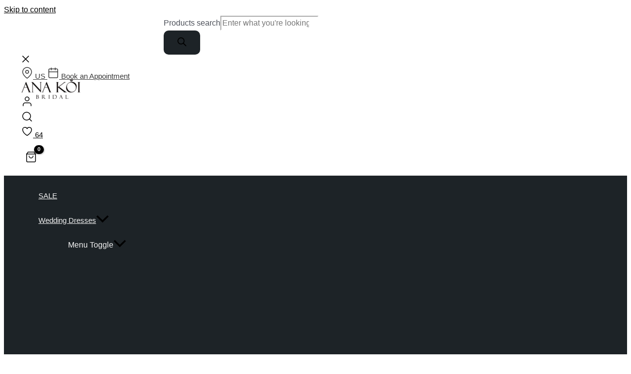

--- FILE ---
content_type: application/x-javascript
request_url: https://anakoibridal.com/wp-content/uploads/astra-addon/astra-addon-67e029297a4a96-49434772.js?ver=4.8.8
body_size: 29789
content:
(function($){

	// Detecting if an element is in the Viewport.
	$.fn.isInViewport = function() {
		var elementTop = $(this).offset().top;
		var elementBottom = elementTop + $(this).outerHeight();
		var viewportTop = $(window).scrollTop();
		var viewportBottom = viewportTop + $(window).height();
		return elementBottom > viewportTop && elementTop < viewportBottom;
	};

	AstraMenu = {

		/**
		 * Init
		 */
		init: function()
		{
			this._bind();

			var body = document.querySelector('body');

			body.addEventListener( 'astraMenuHashLinkClicked', function ( event ) {
				AstraMenu._close_fullscreen(event);
				AstraMenu._close_offcanvas(event);
			});
		},

		/**
		 * Binds events
		 */
		_bind: function()
		{
			var canvasEnable = astraAddon.off_canvas_enable || '';
			if ( canvasEnable ) {
				$(document).on( 'click', '.' + astraAddon.off_canvas_trigger_class, {class: "ast-off-canvas-overlay"}, AstraMenu._enable_offcanvas_overlay );
				$(document).on( 'click touchstart', '.astra-off-canvas-sidebar-wrapper, .astra-off-canvas-sidebar-wrapper .ast-shop-filter-close',{class: "ast-off-canvas-overlay"}, AstraMenu._close_offcanvas );
			} else {
				if( astraAddon.off_canvas_trigger_class ) {
					$(document).on( 'click', '.' + astraAddon.off_canvas_trigger_class, AstraMenu._enable_collapsible_slider  );
				}
			}

			// Close off-canvas on "Escape" button click.
			document.addEventListener("keydown", function(event) {
				if ( 'Escape' !== event.code ) return;
				$('.astra-off-canvas-sidebar-wrapper').trigger('click');
			});

			// Flyout above header menu.
			$(document).on( 'click', '.ast-flyout-above-menu-enable .ast-above-header .menu-toggle', AstraMenu._open_above_offcanvas );
			$(document).on( 'click touchstart', '.ast-flyout-above-menu-overlay .ast-above-header-navigation-wrap, .ast-flyout-above-menu-overlay .ast-above-header .ast-nav-close', AstraMenu._close_above_offcanvas );

			// Flyout above header menu.
			$(document).on( 'click', '.ast-flyout-below-menu-enable .ast-below-header .menu-toggle', AstraMenu._open_below_offcanvas );
			$(document).on( 'click touchstart', '.ast-flyout-below-menu-overlay .ast-below-header-navigation-wrap, .ast-flyout-below-menu-overlay .ast-below-header .ast-nav-close', AstraMenu._close_below_offcanvas );

			// Full Screen Below Header menu.
			$(document).on( 'click', '.ast-fullscreen-below-menu-enable .ast-below-header .menu-toggle', AstraMenu._open_below_fullscreen  );
			$(document).on( 'click', '.ast-fullscreen-below-menu-overlay .ast-below-header .close',      AstraMenu._close_below_fullscreen );

			// Full Screen menu.
			$(document).on( 'click', '.ast-fullscreen-above-menu-enable .ast-above-header .menu-toggle', AstraMenu._open_above_fullscreen  );
			$(document).on( 'click', '.ast-fullscreen-above-menu-overlay .ast-above-header .close',      AstraMenu._close_above_fullscreen );

			// Flyout menu.
			$(document).on( 'click', '.ast-flyout-menu-enable .main-header-bar .menu-toggle', { class: 'ast-flyout-menu-overlay'}, AstraMenu._enable_primary_menu_overlay );
			$(document).on( 'click', '.ast-flyout-menu-overlay .main-header-bar-navigation, .ast-flyout-menu-overlay .main-header-bar .ast-nav-close', { class: 'ast-flyout-menu-overlay' }, AstraMenu._close_offcanvas );
			$(document).on( 'click', '.ast-flyout-menu-overlay .main-header-bar-navigation', { class: "toggled" }, AstraMenu._toggle_menu );

			// Full Screen menu.
			$(document).on( 'click', '.ast-fullscreen-menu-enable .main-header-bar .menu-toggle', AstraMenu._open_fullscreen  );
			$(document).on( 'click', '.ast-fullscreen-menu-overlay .main-header-bar .close',      AstraMenu._close_fullscreen );
			$(document).on( 'click', '.ast-fullscreen-menu-overlay .main-header-bar .close', { class: "toggled" }, AstraMenu._toggle_menu );

			$(document).on( 'ready', AstraMenu._wp_admin_bar_visible );
			$(window).on( 'scroll', AstraMenu._wp_admin_bar_visible );

		},

		_open_above_fullscreen: function(e) {
			e.preventDefault();

			var innerWidth = $('html').innerWidth();
			$('html').css( 'overflow', 'hidden' );
			var hiddenInnerWidth = $('html').innerWidth();
			$('html').css( 'margin-right', hiddenInnerWidth - innerWidth );

			$('html').addClass( 'ast-fullscreen-above-menu-overlay' );

			if( ! $('.ast-above-header-navigation-wrap .close').length ) {
				$('.ast-above-header-navigation-wrap').prepend('<span class="close">' + astraAddon.svgIconClose + '</span>');
				$('.ast-above-header-navigation-wrap .close').css( 'right', hiddenInnerWidth - innerWidth );
			}
		},

		_open_below_fullscreen: function(e) {
			e.preventDefault();

			var innerWidth = $('html').innerWidth();
			$('html').css( 'overflow', 'hidden' );
			var hiddenInnerWidth = $('html').innerWidth();
			$('html').css( 'margin-right', hiddenInnerWidth - innerWidth );

			$('html').addClass( 'ast-fullscreen-below-menu-overlay' );

			if( ! $('.ast-below-header-navigation-wrap .close').length ) {
				$('.ast-below-header-navigation-wrap').prepend('<span class="close">' + astraAddon.svgIconClose + '</span>');
				$('.ast-below-header-navigation-wrap .close').css( 'right', hiddenInnerWidth - innerWidth );
			}
		},

		_open_fullscreen: function(e) {
			e.preventDefault();

			var innerWidth = $('html').innerWidth();
			$('html').css( 'overflow', 'hidden' );
			var hiddenInnerWidth = $('html').innerWidth();
			$('html').css( 'margin-right', hiddenInnerWidth - innerWidth );

			$('html').addClass( 'ast-fullscreen-menu-overlay' );

			$('html').addClass( 'ast-fullscreen-active' );

			if( ! $('.main-header-bar nav .close').length ) {
				$('.main-header-bar nav').prepend('<span class="close">' + astraAddon.svgIconClose + '</span>');
				$('.main-header-bar nav .close').css( 'right', hiddenInnerWidth - innerWidth );
			}
			if( ! $( '.ast-primary-menu-disabled .ast-header-custom-item .close').length ) {
				$( ".ast-primary-menu-disabled .ast-header-custom-item .ast-merge-header-navigation-wrap" ).prepend( '<span class="close">' + astraAddon.svgIconClose + '</span>' );
			}

		},

		_enable_offcanvas_overlay: function(e) {
			e.preventDefault();

			$(this).addClass( 'active' );

			var innerWidth = $('html').innerWidth();
			$('html').css( 'overflow', 'hidden' );
			var hiddenInnerWidth = $('html').innerWidth();
			$('html').css( 'margin-right', hiddenInnerWidth - innerWidth );

			$('html').addClass( e.data.class );

			// Added for accessibility issue.
			setTimeout(function(){
				$('#cart-accessibility').focus()
			}, 100);

			const isAccordionActive = $( '.ast-filter-wrap' );

			if( isAccordionActive.hasClass( 'ast-accordion-layout' ) ) {
				AstraMenu._accordion_initial_height();
			}
		},

		_enable_collapsible_slider: function(e) {
			e.preventDefault();
			$(this).toggleClass( 'active' );
			if( $('body').hasClass( 'ast-header-break-point' ) && ! astraAddon.off_canvas_enable && $(this).hasClass('active') ) {
				$('html, body').animate({
					scrollTop: $(".ast-woocommerce-container").offset().top
				}, 500);
			}
			$('.ast-collapse-filter').slideToggle();

			const isAccordionActive = $( '.ast-filter-wrap' );

			if( isAccordionActive.hasClass( 'ast-accordion-layout' ) ) {
				AstraMenu._accordion_initial_height();
			}
		},

		_enable_primary_menu_overlay: function(e) {
			e.preventDefault();

			if( ! $( '.main-header-bar-navigation .close' ).length ) {
				$( ".main-navigation" ).before( '<span class="ast-nav-close close">' + astraAddon.svgIconClose + '</span>' );
			}

			if( ! $( '.ast-merge-header-navigation-wrap .close' ).length ) {
				$( ".ast-merge-header-navigation-wrap" ).append( '<span class="ast-nav-close close">' + astraAddon.svgIconClose + '</span>' );
			}

			if( ! $( 'div.ast-masthead-custom-menu-items .close' ).length ) {
				$( "div.ast-masthead-custom-menu-items" ).append( '<span class="ast-nav-close close">' + astraAddon.svgIconClose + '</span>' );
			}

			if( astraAddon.sticky_active ) {
				$( 'html' ).css( 'overflow', 'hidden' );
			}

			$('html').addClass( e.data.class );
			$('html').addClass( 'ast-offcanvas-active' );
		},

		_open_above_offcanvas: function(e) {
			e.preventDefault();

			if( ! $( '.ast-above-header-section .close' ).length ) {
				$( ".ast-above-header-navigation" ).prepend( '<span class="ast-nav-close close">' + astraAddon.svgIconClose + '</span>' );
			}

			if( astraAddon.sticky_active ) {
				$( 'html' ).css( 'overflow', 'hidden' );
			}

			$('html').addClass( 'ast-flyout-above-menu-overlay' );
		},

		_close_above_offcanvas: function(e) {
			if ( e.target.parentNode.parentNode === this ) {
				$('html').removeClass( 'ast-flyout-above-menu-overlay' );
				$( '.ast-above-header .menu-toggle' ).removeClass( 'toggled' );
				$( '.ast-above-header' ).removeClass( 'toggle-on' );

				if( astraAddon.sticky_active ) {
					$( 'html' ).css( 'overflow', '' );
				}
			}

		},

		_open_below_offcanvas: function(e) {
			e.preventDefault();

			if( ! $( '.ast-below-header-actual-nav .close' ).length ) {
				$( ".ast-below-header-actual-nav" ).prepend( '<span class="ast-nav-close close">' + astraAddon.svgIconClose + '</span>' );
			}

			if( astraAddon.sticky_active ) {
				$( 'html' ).css( 'overflow', 'hidden' );
			}

			$('html').addClass( 'ast-flyout-below-menu-overlay' );
		},

		_close_below_offcanvas: function(e) {
			if ( e.target.parentNode.parentNode === this ) {

				$('html').removeClass( 'ast-flyout-below-menu-overlay' );
				$( '.ast-below-header .menu-toggle' ).removeClass( 'toggled' );
				$( '.ast-below-header' ).removeClass( 'toggle-on' );

				if( astraAddon.sticky_active ) {
					$( 'html' ).css( 'overflow', '' );
				}
			}

		},

		_close_offcanvas: function(e) {

			const offCanvasWrap = $( ".astra-off-canvas-sidebar" );

			const commonCondition = e.target.parentNode.parentNode === this || e.type === 'astraMenuHashLinkClicked';

			const condition = offCanvasWrap.length ? commonCondition || ( ! offCanvasWrap.is(e.target) && offCanvasWrap.has(e.target).length === 0 ) : commonCondition; 

			if ( condition ) {

				e.data = e.data || {};
				e.data.class = e.data.class || "ast-flyout-menu-overlay ast-offcanvas-active";

				$("html").css({
				  overflow: "",
				  "margin-left": "",
				  "margin-right": ""
				});

				$("html").removeClass(e.data.class);

				const filterButton = $(".astra-shop-filter-button");

				if( filterButton.hasClass( 'active' ) ) {
					filterButton.removeClass( 'active' );
				}

				setTimeout(function() {
				  $("html").removeClass("ast-offcanvas-active");
				}, 300);
			  }
		},

		_close_above_fullscreen: function(e)
		{
			$('html').css({
				'overflow': '',
				'margin-right': ''
			});

			$('html').removeClass( 'ast-fullscreen-above-menu-overlay' );

			$('.ast-above-header-navigation').removeClass('toggle-on').hide();

			if ( $( '.ast-above-header .menu-toggle' ).hasClass( 'toggled' ) ) {
				$( '.ast-above-header .menu-toggle' ).removeClass( 'toggled' );
			}
		},

		_close_below_fullscreen: function(e)
		{
			$('html').css({
				'overflow': '',
				'margin-right': ''
			});


			$('html').removeClass( 'ast-fullscreen-below-menu-overlay' );

			if ( $( '.ast-below-header .menu-toggle' ).hasClass( 'toggled' ) ) {
				$( '.ast-below-header .menu-toggle' ).removeClass( 'toggled' );
			}
		},

		_close_fullscreen: function(e)
		{
			$('html').css({
				'overflow': '',
				'margin-right': ''
			});

			$('html').removeClass( 'ast-fullscreen-menu-overlay' );

			setTimeout(function(){
				$('html').removeClass( 'ast-fullscreen-active' );
			}, 500);

			$('.main-header-bar-navigation').removeClass('toggle-on').hide();
		},

		_toggle_menu: function(e)
		{
			if ( $( '.main-header-bar .menu-toggle' ).hasClass( e.data.class ) ) {
				$( '.main-header-bar .menu-toggle' ).removeClass( e.data.class );
			}

			if ( $( 'html' ).hasClass( 'ast-fullscreen-active' ) ) {
				setTimeout(function(){
					$('html').removeClass( 'ast-fullscreen-active' );
				}, 500);
			}

		},

		_toggle_above_menu: function(e)
		{
			if ( $( '.ast-above-header .menu-toggle' ).hasClass( e.data.class ) ) {
				$( '.ast-above-header .menu-toggle' ).removeClass( e.data.class );
			}
		},

		_wp_admin_bar_visible: function(e)
		{
			var adminBar = $("#wpadminbar");
			if ( adminBar.length ) {
				if ( adminBar.isInViewport() ) {
					if ( ! $('body').hasClass('ast-admin-bar-visible') ) {
						$('body').addClass('ast-admin-bar-visible');
					}
				} else{
					if ( $('body').hasClass('ast-admin-bar-visible') ) {
						$('body').removeClass('ast-admin-bar-visible');
					}
				}
			}
		},

		_accordion_initial_height: function(e)
		{
			// Adds dynamic heights so that slide transitions become smooth.
			$( '.ast-filter-content' ).each( function( i, obj ) {
				const currentHeight = $( this ).innerHeight();
				$( obj ).css( 'max-height', currentHeight + 'px' );
			} );
		}
	};


	/**
	 * Initialization
	 */
	$(function(){
		AstraMenu.init();
	});

})(jQuery);
/**
 * File fronend-pro.js
 *
 * Handles toggling the navigation menu for Addon widget
 *
 * @package astra-addon
 */

 astraToggleSetupPro = function( mobileHeaderType, body, menu_click_listeners ) {

	var flag = false;
	var menuToggleAllLength;

	if ( 'off-canvas' === mobileHeaderType || 'full-width' === mobileHeaderType ) {
        // comma separated selector added, if menu is outside of Off-Canvas then submenu is not clickable, it work only for Off-Canvas area with dropdown style.
        var __main_header_all = document.querySelectorAll( '#ast-mobile-popup, #ast-mobile-header' );
        if ( body.classList.contains('ast-header-break-point') ) {

            var menu_toggle_all   = document.querySelectorAll( '#ast-mobile-header .main-header-menu-toggle' );
        } else {
            menu_toggle_all   = document.querySelectorAll( '#ast-desktop-header .main-header-menu-toggle' );
		}
		menuToggleAllLength = menu_toggle_all.length;
    } else {

		if ( body.classList.contains('ast-header-break-point') ) {

			var __main_header_all = document.querySelectorAll( '#ast-mobile-header' ),
				menu_toggle_all   = document.querySelectorAll( '#ast-mobile-header .main-header-menu-toggle' );
				menuToggleAllLength = menu_toggle_all.length;
				flag = menuToggleAllLength > 0 ? false : true;
				menuToggleAllLength = flag ? 1 : menuToggleAllLength;
		} else {

			var __main_header_all = document.querySelectorAll( '#ast-desktop-header' ),
				menu_toggle_all = document.querySelectorAll('#ast-desktop-header .main-header-menu-toggle');
				menuToggleAllLength = menu_toggle_all.length;
		}
	}

	if ( menuToggleAllLength > 0 || flag ) {

        for (var i = 0; i < menuToggleAllLength; i++) {

			if ( !flag ) {
				menu_toggle_all[i].setAttribute('data-index', i);

				if (!menu_click_listeners[i]) {
					menu_click_listeners[i] = menu_toggle_all[i];
					menu_toggle_all[i].removeEventListener('click', astraNavMenuToggle);
					menu_toggle_all[i].addEventListener('click', astraNavMenuToggle, false);
				}
			}

            if ('undefined' !== typeof __main_header_all[i]) {

                // To handle the comma seprated selector added above we need this loop.
                for( var mainHeaderCount =0; mainHeaderCount  < __main_header_all.length; mainHeaderCount++ ){

                    if (document.querySelector('header.site-header').classList.contains('ast-builder-menu-toggle-link')) {
                        var astra_menu_toggle = __main_header_all[mainHeaderCount].querySelectorAll('ul.main-header-menu .menu-item-has-children > .menu-link, ul.main-header-menu .ast-menu-toggle');
                    } else {
                        var astra_menu_toggle = __main_header_all[mainHeaderCount].querySelectorAll('ul.main-header-menu .ast-menu-toggle');
                    }
                    // Add Eventlisteners for Submenu.
                    if (astra_menu_toggle.length > 0) {

                        for (var j = 0; j < astra_menu_toggle.length; j++) {
                            astra_menu_toggle[j].removeEventListener('click', AstraToggleSubMenu);
                            astra_menu_toggle[j].addEventListener('click', AstraToggleSubMenu, false);
                        }
                    }
                }
            }
        }
    }
}

astraNavMenuTogglePro = function ( event, body, mobileHeaderType, thisObj ) {

    event.preventDefault();

    var desktop_header = event.target.closest('#ast-desktop-header');

    var desktop_header_content = document.querySelector('#masthead > #ast-desktop-header .ast-desktop-header-content');

    if ( null !== desktop_header && undefined !== desktop_header && '' !== desktop_header ) {

        var desktop_toggle = desktop_header.querySelector( '.main-header-menu-toggle' );
    } else {
        var desktop_toggle = document.querySelector('#masthead > #ast-desktop-header .main-header-menu-toggle');
    }

    var desktop_menu = document.querySelector('#masthead > #ast-desktop-header .ast-desktop-header-content .main-header-bar-navigation');

    if ( 'desktop' === event.currentTarget.trigger_type ) {

        if ( null !== desktop_menu && '' !== desktop_menu && undefined !== desktop_menu ) {
            astraToggleClass(desktop_menu, 'toggle-on');
            if (desktop_menu.classList.contains('toggle-on')) {
                desktop_menu.style.display = 'block';
            } else {
                desktop_menu.style.display = '';
            }
        }
        astraToggleClass(desktop_toggle, 'toggled');
        if ( desktop_toggle.classList.contains( 'toggled' ) ) {
            body.classList.add("ast-main-header-nav-open");
            if ( 'dropdown' === mobileHeaderType ) {
                desktop_header_content.style.display = 'block';
            }
        } else {
            body.classList.remove("ast-main-header-nav-open");
            desktop_header_content.style.display = 'none';
        }
        return;
    }

    var __main_header_all = document.querySelectorAll('#masthead > #ast-mobile-header .main-header-bar-navigation');
    menu_toggle_all 	 = document.querySelectorAll( '#masthead > #ast-mobile-header .main-header-menu-toggle' )
    var event_index = '0';
    var sticky_header = false;
    if ( null !== thisObj.closest( '#ast-fixed-header' ) ) {

        __main_header_all = document.querySelectorAll('#ast-fixed-header > #ast-mobile-header .main-header-bar-navigation');
        menu_toggle_all 	 = document.querySelectorAll( '#ast-fixed-header .main-header-menu-toggle' )

        event_index = '0';
        sticky_header = true;

    }

    if ('undefined' === typeof __main_header_all[event_index]) {
        return false;
    }
    var menuHasChildren = __main_header_all[event_index].querySelectorAll('.menu-item-has-children');
    for (var i = 0; i < menuHasChildren.length; i++) {
        menuHasChildren[i].classList.remove('ast-submenu-expanded');
        var menuHasChildrenSubMenu = menuHasChildren[i].querySelectorAll('.sub-menu');
        for (var j = 0; j < menuHasChildrenSubMenu.length; j++) {
            menuHasChildrenSubMenu[j].style.display = 'none';
        }
    }

    var menu_class = thisObj.getAttribute('class') || '';

    if ( menu_class.indexOf('main-header-menu-toggle') !== -1 ) {
        astraToggleClass(__main_header_all[event_index], 'toggle-on');
        astraToggleClass(menu_toggle_all[event_index], 'toggled');
        if ( sticky_header && 1 < menu_toggle_all.length ) {
            astraToggleClass(menu_toggle_all['1'], 'toggled');
        }
        if (__main_header_all[event_index].classList.contains('toggle-on')) {
            __main_header_all[event_index].style.display = 'block';
            body.classList.add("ast-main-header-nav-open");
        } else {
            __main_header_all[event_index].style.display = '';
            body.classList.remove("ast-main-header-nav-open");
        }
    }
}



const accountMenuToggle = function () {
    const checkAccountActionTypeCondition = astraAddon.hf_account_action_type && 'menu' === astraAddon.hf_account_action_type;
    const accountMenuClickCondition = checkAccountActionTypeCondition && astraAddon.hf_account_show_menu_on && 'click' === astraAddon.hf_account_show_menu_on;

    const headerAccountContainer = document.querySelectorAll('.ast-header-account-wrap');

    if(  headerAccountContainer ) {

        headerAccountContainer.forEach(element => {

            const accountMenu = element.querySelector('.ast-account-nav-menu');

            document.addEventListener('pointerup', function(e) {
                const condition = ( accountMenuClickCondition ) || ( checkAccountActionTypeCondition && document.querySelector('body').classList.contains('ast-header-break-point'));
                if( condition ) {
                    // if the target of the click isn't the container nor a descendant of the container
                    if ( accountMenu && !element.contains( e.target ) ) {
                        accountMenu.style.right = '';
                        accountMenu.style.left = '';
                    }
                }
            });

            const headerAccountTrigger =  element.querySelector( '.ast-header-account-link' );
            if( headerAccountTrigger ) {
                headerAccountTrigger.addEventListener( 'click', function(e) {
                    const condition = ( accountMenuClickCondition ) || ( checkAccountActionTypeCondition && document.querySelector('body').classList.contains('ast-header-break-point'));
                    if( condition ) {

                        headerSelectionPosition = e.target.closest('.site-header-section');

                        if( headerSelectionPosition ) {
                            if( headerSelectionPosition.classList.contains('site-header-section-left') ) {
                                accountMenu.style.left   = accountMenu.style.left  === '' ? '-100%' : '';
                                accountMenu.style.right   = accountMenu.style.right  === '' ? 'auto' : '';
                            } else {
                                accountMenu.style.right   = accountMenu.style.right  === '' ? '-100%' : '';
                                accountMenu.style.left   = accountMenu.style.left  === '' ? 'auto' : '';
                            }
                        }
                    }
                });
            }
        });
    }
}

document.addEventListener( 'astPartialContentRendered', function() {
    accountMenuToggle();
});

window.addEventListener( 'load', function() {
    accountMenuToggle();
} );

document.addEventListener( 'astLayoutWidthChanged', function() {
    accountMenuToggle();
} );
/**
 * Stick elements
 *
 * => How to use?
 *
 * jQuery( {SELECTOR} ).astHookExtSticky( {
 *		dependent: [{selectors}], 	// Not required. Default: []. Stick element dependent selectors.
 *		stick_upto_scroll: {value}, 	// Not required. Default: 0. Stick element after scroll upto the {value} in px.
 *		gutter: {value}, 			// Not required. Default: 0. Stick element from top of the window in px\.
 * });
 *
 * @package Astra Addon
 * @since  1.0.0
 */

;(function ( $, window, undefined ) {

	var pluginName    = 'astHookExtSticky',
		document      = window.document,
		windowWidth   = jQuery( window ).outerWidth(),
		viewPortWidth = jQuery( window ).width(),
		defaults      = {
			dependent            : [],
			max_width            : '',
			site_layout          : '',
			break_point          : 920,
			admin_bar_height_lg  : 32,
			admin_bar_height_sm  : 46,
			admin_bar_height_xs  : 0,
			stick_upto_scroll    : 0,
			gutter               : 0,
			wrap                 : '<div></div>',

			// Padding support of <body> tag.
			body_padding_support : true,

			// Padding support of <html> tag.
			html_padding_support : true,

			active_shrink : false,
			// Added shrink option.
			shrink               : {
									padding_top    : '',
									padding_bottom : '',
						    	},

			// Enable sticky on mobile
			sticky_on_device 	 : 'desktop',

			header_style 		 : 'none',

			hide_on_scroll 		 : 'no',
		},
		/* Manage hide on scroll down */
		lastScrollTop 		= 0,
		delta 				= 5,
		navbarHeight 		= 0,
		should_stick		= true,
		hideScrollInterval;

	/**
	 * Init
	 *
	 * @since  1.0.0
	 */
	function astHookExtSticky( element, options ) {
		this.element   = element;
		this.options   = $.extend( {}, defaults, options );
		this._defaults = defaults;
		this._name     = pluginName;

		/* Manage hide on scroll down */
		if ( '1' == this.options.hide_on_scroll ) {
			this.navbarHeight = $(element).outerHeight();
		}

		this.lastScrollTop 		= 0;
		this.delta 				= 5;
		this.should_stick		= true;
		this.hideScrollInterval = '';

		this.init();
	}

	/**
	 * Stick element
	 *
	 * @since  1.0.0
	 */
	astHookExtSticky.prototype.stick_me = function( self, type ) {

		var selector      	  = jQuery( self.element ),
			windowWidth       = jQuery( window ).outerWidth(),
			stick_upto_scroll = parseInt( self.options.stick_upto_scroll ),
			max_width         = parseInt( selector.parent().attr( 'data-stick-maxwidth' ) ), // parseInt( self.options.max_width ),
			gutter            = parseInt( selector.parent().attr( 'data-stick-gutter' ) ); // parseInt( self.options.gutter ).
		/**
		 * Check window width
		 */
		 var hook_sticky_header = astraAddon.hook_sticky_header || '';
		 // Any stick header is enabled?
		 if ( 'enabled' == hook_sticky_header ) {
			if ( ( 'desktop' == self.options.sticky_on_device && astraAddon.hook_custom_header_break_point > windowWidth ) ||
				 ( 'mobile' == self.options.sticky_on_device && astraAddon.hook_custom_header_break_point <= windowWidth ) ) {
				self.stickRelease( self );
			} else {
				if ( jQuery( window ).scrollTop() > stick_upto_scroll ) {
				
					if ( 'none' == self.options.header_style ) { 
						if ( 'enabled' == self.options.active_shrink ) {
							self.hasShrink( self, 'stick' );
							var topValue = 'none'; // Default value for 'top' property
							if ( !selector.hasClass( 'ast-custom-header' ) ) {
								topValue = gutter; // If it's not the specified class, set 'top' to 'gutter'
							}
							selector.parent().css( 'min-height', selector.outerHeight() );
							selector.addClass( 'ast-header-sticky-active' ).stop().css( {
								'max-width': max_width,
								'top': topValue, // Setting 'top' property based on the condition
								'padding-top': self.options.shrink.padding_top,
								'padding-bottom': self.options.shrink.padding_bottom,
							} );
							selector.addClass( 'ast-sticky-shrunk' ).stop();
						} else {
							self.hasShrink( self, 'stick' );							
							selector.parent().css( 'min-height', selector.outerHeight() );
							selector.addClass( 'ast-header-sticky-active' ).stop().css( {
								'max-width': max_width,
								'top': gutter, 
								'padding-top': self.options.shrink.padding_top,
								'padding-bottom': self.options.shrink.padding_bottom,
							} );
							selector.addClass( 'ast-sticky-shrunk' ).stop();
						}
					}
					
				} else {
					self.stickRelease( self );
				}
			}
		}

		var hook_sticky_footer = astraAddon.hook_sticky_footer || '';
		// Any stick header is enabled?
		if ( 'enabled' == hook_sticky_footer ) {

			if ( 
				( 'desktop' == self.options.sticky_on_device && astraAddon.hook_custom_footer_break_point > windowWidth ) ||
				( 'mobile' == self.options.sticky_on_device && astraAddon.hook_custom_footer_break_point <= windowWidth )
			) {
				self.stickRelease( self );
			} 
			else{
				jQuery( 'body' ).addClass( 'ast-footer-sticky-active' );
				selector.parent().css( 'min-height', selector.outerHeight() );
				selector.stop().css({
					'max-width' : max_width,
				});
			}
		}
	}

	astHookExtSticky.prototype.update_attrs = function () {

		var self  	          = this,
			selector          = jQuery( self.element ),
			gutter            = parseInt( self.options.gutter ),
			max_width         = self.options.max_width;

		if ( 'none' == self.options.header_style ) {
			var stick_upto_scroll = selector.offset().top || 0;
		}

		/**
		 * Update Max-Width
		 */
		if ( 'ast-box-layout' != self.options.site_layout ) {
			max_width = jQuery( 'body' ).width();
		}

		/**
		 * Check dependent element
		 * - Is exist?
		 * - Has attr 'data-stick-support' with status 'on'
		 */
		if ( self.options.dependent ) {
			jQuery.each( self.options.dependent, function(index, val) {
				if (
					( jQuery( val ).length ) &&
					( jQuery( val ).parent().attr( 'data-stick-support' ) == 'on' )
				) {
					dependent_height   = jQuery( val ).outerHeight();
					gutter            += parseInt( dependent_height );
					stick_upto_scroll -= parseInt( dependent_height );
				}
			});
		}

		/**
		 * Add support for Admin bar height
		 */
		if ( self.options.admin_bar_height_lg && jQuery( '#wpadminbar' ).length && viewPortWidth > 782 ) {
			gutter            += parseInt( self.options.admin_bar_height_lg );
			stick_upto_scroll -= parseInt( self.options.admin_bar_height_lg );
		}

		if ( self.options.admin_bar_height_sm && jQuery( '#wpadminbar' ).length && ( viewPortWidth >= 600 && viewPortWidth <= 782 ) ) {
			gutter            += parseInt( self.options.admin_bar_height_sm );
			stick_upto_scroll -= parseInt( self.options.admin_bar_height_sm );
		}

		if( self.options.admin_bar_height_xs && jQuery( '#wpadminbar' ).length ){
			gutter            += parseInt( self.options.admin_bar_height_xs );
			stick_upto_scroll -= parseInt( self.options.admin_bar_height_xs );
		}

		/**
		 * Add support for <body> tag
		 */
		if ( self.options.body_padding_support ) {
			gutter            += parseInt( jQuery( 'body' ).css( 'padding-top' ), 10 );
			stick_upto_scroll -= parseInt( jQuery( 'body' ).css( 'padding-top' ), 10 );
		}

		/**
		 * Add support for <html> tag
		 */
		if ( self.options.html_padding_support ) {
			gutter            += parseInt( jQuery( 'html' ).css( 'padding-top' ), 10 );
			stick_upto_scroll -= parseInt( jQuery( 'html' ).css( 'padding-top' ), 10 );
		}

		/**
		 * Updated vars
		 */
		self.options.stick_upto_scroll = stick_upto_scroll;

		/**
		 * Update Attributes
		 */
		if ( 'none' == self.options.header_style ) {
			selector.parent()
				.css( 'min-height', selector.outerHeight() )
				.attr( 'data-stick-gutter', parseInt( gutter ) )
				.attr( 'data-stick-maxwidth', parseInt( max_width ) );
		}
	}

	astHookExtSticky.prototype.hasShrink = function( self, method ) {
		
		var st = $( window ).scrollTop();

	    // If they scrolled down and are past the navbar, add class .nav-up.
	    // This is necessary so you never see what is "behind" the navbar.
		var fixed_header = jQuery(self.element);
	    if ( st > fixed_header.outerHeight() ){
	        // Active Shrink
	        jQuery('body').addClass('ast-shrink-custom-header');
	    } else {
	        // Remove Shrink effect
	        jQuery('body').removeClass('ast-shrink-custom-header');
	    }
	}

	astHookExtSticky.prototype.stickRelease = function( self ) {
		var selector = jQuery( self.element );
		
		var hook_sticky_header = astraAddon.hook_sticky_header || '';
		 // Any stick header is enabled?
		if ( 'enabled' == hook_sticky_header ) {
			if ( 'none' == self.options.header_style ) {
				selector.removeClass( 'ast-header-sticky-active' ).stop().css({
					'max-width' : '',
					'top'		: '',
					'padding'	: '',
				});
				selector.parent().css( 'min-height', '' );
				selector.removeClass( 'ast-sticky-shrunk' ).stop();
			}
		}

		var hook_sticky_footer = astraAddon.hook_sticky_footer || '';
		 // Any stick footer is enabled?
		if ( 'enabled' == hook_sticky_footer ) {
			jQuery( 'body' ).removeClass( 'ast-footer-sticky-active' );
		}
	}
	/**
	 * Init Prototype
	 *
	 * @since  1.0.0
	 */
	astHookExtSticky.prototype.init = function () {

		/**
		 * If custom stick options are set
		 */
		if ( jQuery( this.element ) ) {

			var self                       	   = this,
				selector                       = jQuery( self.element ),
				gutter                         = parseInt( self.options.gutter ),
				stick_upto_scroll              = selector.position().top || 0,
				dependent_height               = 0;

			/**
			 *	Add parent <div> wrapper with height element for smooth scroll
			 *
			 *	Added 'data-stick-support' to all sticky elements
			 *	To know the {dependent} element has support of 'stick'
			 */
			 if ( 'none' == self.options.header_style ) {
				selector.wrap( self.options.wrap )
					.parent().css( 'min-height', selector.outerHeight() )
					.attr( 'data-stick-support', 'on' )
					.attr( 'data-stick-maxwidth', parseInt( self.options.max_width ) );
			}

			self.update_attrs();

			// Stick me!.
			jQuery( window ).on('resize', function() {

				self.stickRelease( self );
				self.update_attrs();
				self.stick_me( self );
			} );

			jQuery( window ).on('scroll', function() {
				// update the stick_upto_scroll if normal main header navigation is opend.
				self.stick_me( self, 'scroll' );
			} );

			jQuery( document ).ready(function($) {
				self.stick_me( self );
			} );

		}

	};

	$.fn[pluginName] = function ( options ) {
		return this.each(function () {
			if ( ! $.data( this, 'plugin_' + pluginName )) {
				$.data( this, 'plugin_' + pluginName, new astHookExtSticky( this, options ) );
			}
		});
	}



	var $body = jQuery( 'body' ),
		layout_width             = $body.width(),
		site_layout              = astraAddon.site_layout || '',
		hook_sticky_header = astraAddon.hook_sticky_header || '',
		hook_shrink_header = astraAddon.hook_shrink_header || '';
		sticky_header_on_devices = astraAddon.hook_sticky_header_on_devices || 'desktop',
		site_layout_box_width    = astraAddon.site_layout_box_width || 1200,
		hook_sticky_footer = astraAddon.hook_sticky_footer || '',
		sticky_footer_on_devices = astraAddon.hook_sticky_footer_on_devices || 'desktop';



		switch ( site_layout ) {
			case 'ast-box-layout':
				layout_width = parseInt( site_layout_box_width );
			break;
		}

		jQuery( document ).ready(function($) {
			// Any stick header is enabled?
			if ( 'enabled' == hook_sticky_header ) {

				jQuery( '.ast-custom-header' ).astHookExtSticky({
					sticky_on_device: sticky_header_on_devices,
					header_style: 'none',
					site_layout: site_layout,
					max_width: layout_width,
					active_shrink: hook_shrink_header,
				});

			}

			// Any stick footer is enabled?
			if ( 'enabled' == hook_sticky_footer ) {

				jQuery( '.ast-custom-footer' ).astHookExtSticky({
					sticky_on_device: sticky_footer_on_devices,
					max_width: layout_width,
					site_layout: site_layout,
					header_style: 'none',
				});

			}
	    });

}(jQuery, window));
/**
 * Stick elements
 *
 * => How to use?
 *
 * jQuery( {SELECTOR} ).astExtSticky( {
 *		dependent: [{selectors}], 	// Not required. Default: []. Stick element dependent selectors.
 *		stick_upto_scroll: {value}, 	// Not required. Default: 0. Stick element after scroll upto the {value} in px.
 *		gutter: {value}, 			// Not required. Default: 0. Stick element from top of the window in px\.
 * });
 *
 * @package Astra Addon
 * @since  1.0.0
 */

 ;(function ( $, window, undefined ) {

	var pluginName    = 'astExtSticky',
		document      = window.document,
		windowWidth   = jQuery( window ).outerWidth(),
		viewPortWidth = jQuery( window ).width(),
		header_builder_active = astraAddon.header_builder_active,
		defaults      = {
			dependent            : [],
			max_width            : '',
			site_layout          : '',
			break_point          : 920,
			admin_bar_height_lg  : 32,
			admin_bar_height_sm  : 46,
			admin_bar_height_xs  : 0,
			stick_upto_scroll    : 0,
			gutter               : 0,
			wrap                 : '<div></div>',

			// Padding support of <body> tag.
			body_padding_support : true,

			// Padding support of <html> tag.
			html_padding_support : true,

			// Added shrink option.
			shrink               : {
									padding_top    : '',
									padding_bottom : '',
						    	},

			// Enable sticky on mobile
			sticky_on_device 	 : 'desktop',

			header_style 		 : 'none',

			hide_on_scroll 		 : 'no',
		},
		/* Manage hide on scroll down */
		lastScrollTop 		= 0,
		delta 				= 5,
		navbarHeight 		= 0,
		loginPopup			= document.querySelector('#ast-hb-account-login-wrap') !== null,
		should_stick		= true,
		hideScrollInterval;

	/**
	 * Init
	 *
	 * @since  1.0.0
	 */
	function astExtSticky( element, options ) {
		this.element   = element;
		this.options   = $.extend( {}, defaults, options );
		this._defaults = defaults;
		this._name     = pluginName;

		/* Manage hide on scroll down */
		if ( '1' == this.options.hide_on_scroll ) {
			this.navbarHeight = $(element).outerHeight();
		}

		this.lastScrollTop 		= 0;
		this.delta 				= 5;
		this.should_stick		= true;
		this.hideScrollInterval = '';

		this.init();
	}

	/**
	 * Stick element
	 *
	 * @since  1.0.0
	 */
	astExtSticky.prototype.stick_me = function( self, type ) {

		var selector      	  = jQuery( self.element ),
			windowWidth       = jQuery( window ).outerWidth();
			stick_upto_scroll = parseInt( self.options.stick_upto_scroll ),
			max_width         = parseInt( selector.parent().attr( 'data-stick-maxwidth' ) ), // parseInt( self.options.max_width ),
			gutter            = parseInt( selector.parent().attr( 'data-stick-gutter' ) ), // parseInt( self.options.gutter ).
			aboveHeaderSelectorValue = gutter;

		if ( header_builder_active && astraAddon.header_main_shrink ) {
			// Decrese the top of primary / below as we decrease the min-height of all sticked headers by 20.
			if ( ( selector.hasClass( 'ast-stick-primary-below-wrapper' ) || ( selector.hasClass( 'ast-primary-header' ) ) ) && 1 == astraAddon.header_above_stick && gutter > 0  ) {

				gutter = gutter - 10;
			}

			const aboveHeaderBar = document.querySelector( '.ast-above-header-bar' );
			if ( astraAddon.header_above_stick === '1' && aboveHeaderBar !== null ) {
				const aboveHeaderBarHeight = aboveHeaderBar.getBoundingClientRect().height + parseInt( aboveHeaderBar.parentNode.getAttribute( 'data-stick-gutter' ) );
				if ( ( selector.hasClass( 'ast-stick-primary-below-wrapper' ) || ( selector.hasClass( 'ast-primary-header' ) ) ) && gutter > 0  ) {
					gutter = aboveHeaderBarHeight;
				}
			}
		}

		/**
		 * Check window width
		 */
		if (
			(self.options.sticky_on_device === 'desktop' && jQuery('body').hasClass('ast-header-break-point')) ||
			(self.options.sticky_on_device === 'mobile' && !jQuery('body').hasClass('ast-header-break-point'))
		) {
			self.stickRelease(self);
		}
		else {

			// stick_upto_scroll with negative value enables a sticky by default so rounding up to zero.
			if ( stick_upto_scroll < 0 ) {
				stick_upto_scroll = 0;
			}

			// Check if the Elementor Motion Effect class present
			var stcikyHeaderElementor = document.getElementsByClassName('elementor-motion-effects-parent');
			var stickyHeaderFlag = stcikyHeaderElementor.length > 0 ? true : false;

			if ( jQuery( window ).scrollTop() > stick_upto_scroll ) {

				var fixed_header = selector;

				if ( header_builder_active ) {

					var mobile_parent = selector.closest( '.ast-mobile-header-wrap' );
					var desktop_parent = selector.closest( '#ast-desktop-header' );

					mobile_parent = ( 0 === mobile_parent.length ) ? selector.find( '.ast-mobile-header-wrap' ) : mobile_parent;

					desktop_parent = ( 0 === desktop_parent.length ) ? selector.find( '#ast-desktop-header' ) : desktop_parent;

					mobile_parent.find( '.ast-mobile-header-content' ).css( 'top', selector.outerHeight() + gutter );
					if ( 'ast-box-layout' == self.options.site_layout ) {
					    var max_width_mobile = jQuery( 'body' ).width();
						mobile_parent.find( '.ast-mobile-header-content' ).css( 'width', max_width_mobile );
					} else {
						mobile_parent.find( '.ast-mobile-header-content' ).css( 'width', max_width );
					}

					desktop_parent.find( '.ast-desktop-header-content' ).css( 'top', selector.outerHeight() + gutter );
					desktop_parent.find( '.ast-desktop-header-content' ).css( 'width', max_width );
				}

				if ( '1' === self.options.hide_on_scroll ) {

					self.hasScrolled( self, 'stick' );
				}else if ( 'none' == self.options.header_style ) {

					if ( ! stickyHeaderFlag ) {
						selector.parent().css( 'min-height', selector.outerHeight() );
					}

					if ( ! document.querySelector('body').classList.contains( 'fl-builder-edit' ) ) {
						selector.addClass('ast-sticky-active').stop().css({
							'top': gutter,
						});
					}
					selector.addClass( 'ast-sticky-active' ).stop().css({
						'max-width'      : max_width,
						'padding-top'    : self.options.shrink.padding_top,
						'padding-bottom' : self.options.shrink.padding_bottom,
					});
					if ( ( selector.hasClass( 'ast-stick-primary-below-wrapper' ) || selector.hasClass( 'ast-primary-header' ) ) && 1 == astraAddon.header_above_stick && 70 > selector.closest('#ast-desktop-header').find('.ast-above-header-bar').outerHeight() ) {
						selector.parent().css("min-height", selector.outerHeight());
					}

					selector.addClass( 'ast-sticky-shrunk' ).stop();
					$( document ).trigger( "addStickyClass" );
					fixed_header.addClass('ast-header-sticked');

				}else if ( 'slide' == self.options.header_style ) {
					fixed_header.css({
						'top' : gutter,
					});
					fixed_header.addClass('ast-header-slide');
					fixed_header.css( 'visibility', 'visible' );
					fixed_header.addClass( 'ast-sticky-active' ).stop().css({
						'transform': loginPopup ? 'none' : 'translateY(0)',
					});
					$('html').addClass('ast-header-stick-slide-active');
					$( document ).trigger( "addStickyClass" );
					fixed_header.addClass('ast-header-sticked');

				}else if( 'fade' == self.options.header_style ) {
					fixed_header.css({
						'top' : gutter,
					});
					fixed_header.addClass('ast-header-fade');
					fixed_header.css( 'visibility', 'visible' );
					fixed_header.addClass( 'ast-sticky-active' ).stop().css({
						'opacity' : '1',
					});
					$('html').addClass('ast-header-stick-fade-active');
					$( document ).trigger( "addStickyClass" );
					fixed_header.addClass('ast-header-sticked');
				}
			} else {
				self.stickRelease( self );
				if ( header_builder_active ) {
					var mobile_parent = selector.closest( '.ast-mobile-header-wrap' );
					mobile_parent = ( 0 === mobile_parent.length ) ? selector.find( '.ast-mobile-header-wrap' ) : mobile_parent;
					if ( !jQuery( 'body' ).hasClass( 'ast-primary-sticky-header-active' ) || !jQuery( 'body' ).hasClass( 'ast-above-sticky-header-active' ) || !jQuery( 'body' ).hasClass( 'ast-below-sticky-header-active' ) ) {
						mobile_parent.find( '.ast-mobile-header-content' ).removeAttr( 'style' );
					}
				}
			}
		}
	}

	astExtSticky.prototype.update_attrs = function () {

		var self  	          = this,
			selector          = jQuery( self.element ),
			gutter            = parseInt( self.options.gutter ),
			max_width         = self.options.max_width;

		if ( 'none' == self.options.header_style && ! jQuery( 'body' ).hasClass( 'ast-sticky-toggled-off' ) ) {
			var stick_upto_scroll = selector.offset().top || 0;
		}else{
			if ( $('#masthead').length ) {
				var masthead 			= $('#masthead');
				var masthead_bottom 	= masthead.offset().top + masthead.outerHeight() + 100;
				var stick_upto_scroll 	= masthead_bottom || 0;
			}
		}

		/**
		 * Update Max-Width
		 */
		if ( 'ast-box-layout' != self.options.site_layout ) {
			max_width = jQuery( 'body' ).width();
		}

		/**
		 * Check dependent element
		 * - Is exist?
		 * - Has attr 'data-stick-support' with status 'on'
		 */
		if ( self.options.dependent ) {
			jQuery.each( self.options.dependent, function(index, val) {
				if (
					( jQuery( val ).length ) &&
					( jQuery( val ).parent().attr( 'data-stick-support' ) == 'on' )
				) {

					dependent_height   = jQuery( val ).outerHeight();
					gutter            += parseInt( dependent_height );
					stick_upto_scroll -= parseInt( dependent_height );
				}
			});
		}

		/**
		 * Add support for Admin bar height
		 */
		if ( self.options.admin_bar_height_lg && jQuery( '#wpadminbar' ).length && viewPortWidth > 782 ) {
			gutter            += parseInt( self.options.admin_bar_height_lg );
			stick_upto_scroll -= parseInt( self.options.admin_bar_height_lg );
		}

		if ( self.options.admin_bar_height_sm && jQuery( '#wpadminbar' ).length && ( viewPortWidth >= 600 && viewPortWidth <= 782 ) ) {
			gutter            += parseInt( self.options.admin_bar_height_sm );
			stick_upto_scroll -= parseInt( self.options.admin_bar_height_sm );
		}

		if( self.options.admin_bar_height_xs && jQuery( '#wpadminbar' ).length ){
			gutter            += parseInt( self.options.admin_bar_height_xs );
			stick_upto_scroll -= parseInt( self.options.admin_bar_height_xs );
		}

		/**
		 * Add support for <body> tag
		 */
		if ( self.options.body_padding_support ) {
			gutter            += parseInt( jQuery( 'body' ).css( 'padding-top' ), 10 );
			stick_upto_scroll -= parseInt( jQuery( 'body' ).css( 'padding-top' ), 10 );
		}

		/**
		 * Add support for <html> tag
		 */
		if ( self.options.html_padding_support ) {
			gutter            += parseInt( jQuery( 'html' ).css( 'padding-top' ), 10 );
			stick_upto_scroll -= parseInt( jQuery( 'html' ).css( 'padding-top' ), 10 );
		}

		/**
		 * Reduce the stick_upto_scrll by one if filter `astra_addon_sticky_header_stick_origin_position` is set true.
		 * This will make the sticky header appear sticky on initial load.
		 */
		if ( stick_origin_position ) {
			stick_upto_scroll--;
		}

		/**
		 * Updated vars
		 */
		self.options.stick_upto_scroll = stick_upto_scroll;

		/**
		 * Update Attributes
		 */
		if ( 'none' == self.options.header_style ) {
			selector.parent()
				.css( 'min-height', selector.outerHeight() )
				.attr( 'data-stick-gutter', parseInt( gutter ) )
				.attr( 'data-stick-maxwidth', parseInt( max_width ) );
		}else{
			selector.parent()
				.attr( 'data-stick-gutter', parseInt( gutter ) )
				.attr( 'data-stick-maxwidth', parseInt( max_width ) );

			if ( 'ast-padded-layout' === self.options.site_layout ) {
				selector.css( 'max-width', parseInt( max_width ) );
			}
		}
	}

	astExtSticky.prototype.hasScrolled = function( self, method ) {

		var st = $( window ).scrollTop();

	    // Make sure they scroll more than delta
	    if(Math.abs(lastScrollTop - st) <= delta)
	        return;

	    // If they scrolled down and are past the navbar, add class .nav-up.
	    // This is necessary so you never see what is "behind" the navbar.
		var fixed_header = jQuery(self.element);
	    if (st > lastScrollTop && st > navbarHeight){

	        // Scroll Down
	        jQuery(self.element).removeClass('ast-nav-down').addClass('ast-nav-up');
	    } else {
	        // Scroll Up
	        if(st + $(window).height() < $(document).height()) {
	            jQuery(self.element).removeClass('ast-nav-up').addClass('ast-nav-down');
	        }
	    }

	    lastScrollTop = st;

	    if ( !$(self.element).hasClass('ast-nav-up') && 'stick' == method ) {
			fixed_header.css({
				'top' : gutter,
			});
			fixed_header.addClass('ast-header-sticked');
			fixed_header.addClass('ast-header-slide');
			fixed_header.css( 'visibility', 'visible' );
			fixed_header.addClass( 'ast-sticky-active' ).stop().css({
				'transform':'translateY(0)',
			});
			$( document ).trigger( "addStickyClass" );
			$('html').addClass('ast-header-stick-scroll-active');
		}else{
			fixed_header.css({
				'transform':'translateY(-100%)',
			}).stop();

			setTimeout(function() {
				fixed_header.removeClass( 'ast-sticky-active' );
			}, 300);
			fixed_header.css({
				'visibility' : 'hidden',
				'top' : '',
			});
			$( document ).trigger( "removeStickyClass" );
			$('html').removeClass('ast-header-stick-scroll-active');
			fixed_header.removeClass('ast-header-sticked');
		}
	}

	astExtSticky.prototype.stickRelease = function( self ) {
		var selector = jQuery( self.element );
		var fixed_header = selector;
		if ( '1' === self.options.hide_on_scroll ) {
			self.hasScrolled( self, 'release' );
		}else{
			if ( 'none' == self.options.header_style ) {
				selector.removeClass( 'ast-sticky-active' ).stop().css({
					'max-width' : '',
					'top'		: '',
					'padding'	: '',
				});
				selector.parent().css( 'min-height', '' );
				$( document ).trigger( "removeStickyClass" );
				fixed_header.removeClass('ast-header-sticked');
				selector.removeClass( 'ast-sticky-shrunk' ).stop();

			}else if ( 'slide' == self.options.header_style ) {
				fixed_header.removeClass( 'ast-sticky-active' ).stop().css({
					'transform': loginPopup ? 'translateY(-100vh)' : 'translateY(-100%)',
				});
				fixed_header.css({
					'visibility' : 'hidden',
					'top' : '',
				});

				$('html').removeClass('ast-header-stick-slide-active');
				$( document ).trigger( "removeStickyClass" );
				fixed_header.removeClass('ast-header-sticked');

			}else if( 'fade' == self.options.header_style ) {
				fixed_header.removeClass( 'ast-sticky-active' ).stop().css({
					'opacity' : '0',
				});
				fixed_header.css({
					'visibility' : 'hidden',
				});
				fixed_header.removeClass('ast-header-sticked');
				$( document ).trigger( "removeStickyClass" );
				$('html').removeClass('ast-header-stick-fade-active');
			}
		}
	}
	/**
	 * Init Prototype
	 *
	 * @since  1.0.0
	 */
	astExtSticky.prototype.init = function () {

		/**
		 * If custom stick options are set
		 */
		if ( jQuery( this.element ) ) {

			var self                       	   = this,
				selector                       = jQuery( self.element );

			/**
			 *	Add parent <div> wrapper with height element for smooth scroll
			 *
			 *	Added 'data-stick-support' to all sticky elements
			 *	To know the {dependent} element has support of 'stick'
			 */
			 if ( 'none' == self.options.header_style ) {
				selector.wrap( self.options.wrap )
					.parent().css( 'min-height', selector.outerHeight() )
					.attr( 'data-stick-support', 'on' )
					.attr( 'data-stick-maxwidth', parseInt( self.options.max_width ) );
			}else{
				selector.wrap( self.options.wrap )
					.attr( 'data-stick-support', 'on' )
					.attr( 'data-stick-maxwidth', parseInt( self.options.max_width ) );
			}

			self.update_attrs();

			// Stick me!.
			jQuery( window ).on('resize', function() {

				self.stickRelease( self );
				self.update_attrs();
				self.stick_me( self );
			} );

			jQuery( window ).on('scroll', function() {
				// update the stick_upto_scroll if normal main header navigation is opend.
				self.stick_me( self, 'scroll' );

				if( jQuery( 'body' ).hasClass( 'ast-sticky-toggled-off' ) ){
					self.update_attrs();
					self.stick_me( self, 'scroll' );
				}
			} );

			jQuery( document ).ready(function($) {
				self.stick_me( self );
				setTimeout( () => self.stick_me( self ), 0 );
			} );
		}
	};

	$.fn[pluginName] = function ( options ) {
		return this.each(function () {
			if ( ! $.data( this, 'plugin_' + pluginName )) {
				$.data( this, 'plugin_' + pluginName, new astExtSticky( this, options ) );
			}
		});
	}

	var $body = jQuery( 'body' ),
		layout_width             = $body.width(),
		stick_header_meta        = astraAddon.stick_header_meta || 'default',
		stick_main               = astraAddon.header_main_stick || '',
		main_shrink              = astraAddon.header_main_shrink || '',
		stick_above              = astraAddon.header_above_stick || '',
		stick_below              = astraAddon.header_below_stick || '',
		header_main_stick_meta   = astraAddon.header_main_stick_meta || '',
		header_above_stick_meta  = astraAddon.header_above_stick_meta || '',
		header_below_stick_meta  = astraAddon.header_below_stick_meta || '',
		site_layout              = astraAddon.site_layout || '',
		site_layout_box_width    = astraAddon.site_layout_box_width || 1200,
		sticky_header_on_devices = astraAddon.sticky_header_on_devices || 'desktop',
		sticky_header_style		 = astraAddon.sticky_header_style || 'none',
		sticky_hide_on_scroll 	 = astraAddon.sticky_hide_on_scroll || '',
		header_logo_width    	 = astraAddon.header_logo_width || '',
		responsive_header_logo_width = astraAddon.responsive_header_logo_width || '',
		stick_origin_position    = astraAddon.stick_origin_position || '',
		tablet_break_point    = astraAddon.tablet_break_point || 768,
		mobile_break_point    = astraAddon.mobile_break_point || 544;

	/**
	 * Check meta options
	 */
	if ( 'disabled' == stick_header_meta ) {
		return;
	}

	if ( 'enabled' === stick_header_meta ) {
		stick_main = header_main_stick_meta;
		stick_above  = header_above_stick_meta;
		stick_below = header_below_stick_meta;
	}

	if ( $('header .site-logo-img img').length > 0 ) {
		var id_img 		= $('header .site-logo-img img');
		var id_height 	= id_img.attr('height');

		if ( typeof id_height === 'undefined' ) {
			id_height 	= id_img.height();
		}

		if ( id_height == 0 ) {
			id_height = '';
		}

		if ( -1 === id_height.toString().indexOf('%') ) {
			id_height += 'px';
		}

		if ( '' != responsive_header_logo_width.desktop || '' != responsive_header_logo_width.tablet ||  '' != responsive_header_logo_width.mobile  ) {
		var output = "<style type='text/css' id='ast-site-identity-img' class='ast-site-identity-img' > #masthead .ast-header-sticked .site-logo-img .astra-logo-svg { width: " + responsive_header_logo_width.desktop + "px; } @media (max-width: " + tablet_break_point + "px) { #masthead .ast-header-sticked .site-logo-img .astra-logo-svg { width: " + responsive_header_logo_width.tablet + "px; } } @media (max-width: " + mobile_break_point + "px) { #masthead .ast-header-sticked .site-logo-img .astra-logo-svg{ width: " + responsive_header_logo_width.mobile + "px; } } </style>";
		}else if( '' != header_logo_width ){
			var output = "<style type='text/css' id='ast-site-identity-img' class='ast-site-identity-img' > #masthead .ast-header-sticked .site-logo-img .astra-logo-svg { width: " + header_logo_width + "px; } #masthead .ast-header-sticked .site-logo-img img { max-height: " + id_height + "; width: auto; } </style>";
		}

		$("head").append( output );
	}

	// Any stick header is enabled?
	if ( stick_main || stick_above || stick_below ) {

		// Add Respective class to the body dependent on which sticky header is activated.
		$( document ).on( "addStickyClass", function() {
			var bodyClass = '';

			if ( '1' == stick_main || 'on' == stick_main || 'disabled' == stick_main ) {
				bodyClass += " ast-primary-sticky-header-active";
			}
			if ( '1' == stick_above || 'on' == stick_above || 'disabled' == stick_above ) {
				bodyClass += " ast-above-sticky-header-active";
			}
			if ( '1' == stick_below || 'on' == stick_below || 'disabled' == stick_below ) {
				bodyClass += " ast-below-sticky-header-active";
			}
			$('body').addClass(bodyClass);
		});

		// Remove Respective class from the body dependent on which sticky header is not activated.
		$( document ).on( "removeStickyClass", function() {
			var bodyClass = '';

			if ( '1' == stick_main || 'on' == stick_main || 'disabled' == stick_main ) {
				bodyClass += " ast-primary-sticky-header-active";
			}
			if ( '1' == stick_above || 'on' == stick_above || 'disabled' == stick_above ) {
				bodyClass += " ast-above-sticky-header-active";
			}
			if ( '1' == stick_below || 'on' == stick_below || 'disabled' == stick_below ) {
				bodyClass += " ast-below-sticky-header-active";
			}
			$('body').removeClass(bodyClass);
		});

		switch ( site_layout ) {
			case 'ast-box-layout':
				layout_width = parseInt( site_layout_box_width );
			break;
		}

		jQuery( document ).on('ready astLayoutWidthChanged', function( e ) {

			if( 'astLayoutWidthChanged' === e.type ) {

				// return if sticky not enabled.
				if (!(parseInt( stick_main ) || parseInt( stick_below ) || parseInt( stick_above ))) {
					return;
				}

				// Unwrapping sticky to reapply again.
				jQuery('div.ast-stick-primary-below-wrapper').children().unwrap();
				jQuery('div[data-stick-support="on"]').children().unwrap();

			}



			if ( '1' == sticky_hide_on_scroll ) {
	    		if ( '1' == main_shrink ) {
	    			jQuery( '#ast-fixed-header' ).addClass( 'ast-sticky-shrunk' ).stop();
	    		}

	    		if( !( '1' == stick_above || 'on' == stick_above || 'disabled' == stick_above ) ) {
					jQuery( '#ast-fixed-header .ast-above-header' ).hide();
				}
				if( !( '1' == stick_main || 'on' == stick_main || 'disabled' == stick_main ) ) {
					jQuery( '#ast-fixed-header .main-header-bar' ).hide();
				}
				if( !( '1' == stick_below || 'on' == stick_below || 'disabled' == stick_below ) ) {
					jQuery( '#ast-fixed-header .ast-below-header' ).hide();
				}

	    		jQuery( '#ast-fixed-header' ).astExtSticky({
					//dependent: ['#masthead .ast-above-header'],
					max_width: layout_width,
					site_layout: site_layout,
					sticky_on_device: sticky_header_on_devices,
					header_style: 'slide',
					hide_on_scroll: sticky_hide_on_scroll,
				});
			}else{
				if ('none' == sticky_header_style) {

					if (header_builder_active) {
						var headers = 'both' === sticky_header_on_devices ? ['desktop', 'mobile'] : [sticky_header_on_devices];

						headers.forEach(function (header) {

							/**
							 * Stick Above Header
							 */
							if ('1' == stick_above || 'on' == stick_above || 'disabled' == stick_above) {
								jQuery('#masthead #ast-' + header + '-header .ast-above-header').astExtSticky({
									max_width: layout_width,
									site_layout: site_layout,
									sticky_on_device: sticky_header_on_devices,
									header_style: sticky_header_style,
									hide_on_scroll: sticky_hide_on_scroll,
								});
							}
							// Add wrapper class to primary header & below header if stick primary header , stick below header and shrink primary header is enabled.
							// stick wrapper class of primary header and below header
							if (('1' == stick_main || 'on' == stick_main || 'disabled' == stick_main) &&
								('1' == stick_below || 'on' == stick_below || 'disabled' == stick_below)
							) {

								var selector = jQuery('#masthead #ast-' + header + '-header .main-header-bar-wrap').length ?
									jQuery('#masthead #ast-' + header + '-header .main-header-bar-wrap') :
									jQuery('#masthead #ast-' + header + '-header .ast-below-header-wrap');

								selector.wrap('<div class="ast-stick-primary-below-wrapper"></div>')
								jQuery('#masthead #ast-' + header + '-header .ast-below-header-wrap').prependTo('#masthead #ast-' + header + '-header .ast-stick-primary-below-wrapper');
								jQuery('#masthead #ast-' + header + '-header .main-header-bar-wrap').prependTo('#masthead #ast-' + header + '-header .ast-stick-primary-below-wrapper');

								jQuery('#masthead #ast-' + header + '-header .ast-stick-primary-below-wrapper').astExtSticky({
									dependent: ['#masthead #ast-' + header + '-header .ast-above-header'],
									max_width: layout_width,
									site_layout: site_layout,
									shrink: shrink_options,
									sticky_on_device: sticky_header_on_devices,
									header_style: sticky_header_style,
									hide_on_scroll: sticky_hide_on_scroll,
								});

							} else {

								/**
								 * Stick Main Header
								 */
								if ('1' == stick_main || 'on' == stick_main || 'disabled' == stick_main) {

									// If shrink is enabled
									// then add shrink top and bottom paddings.
									var shrink_options = '';
									if (main_shrink) {
										shrink_options = {
											padding_top: '',
											padding_bottom: '',
										}
									}

									jQuery('#masthead #ast-' + header + '-header .main-header-bar').astExtSticky({
										dependent: ['#masthead #ast-' + header + '-header .ast-above-header'],
										max_width: layout_width,
										site_layout: site_layout,
										shrink: shrink_options,
										sticky_on_device: sticky_header_on_devices,
										header_style: sticky_header_style,
										hide_on_scroll: sticky_hide_on_scroll,
									});

									jQuery('#masthead #ast-' + header + '-header .ast-custom-header').astExtSticky({
										max_width: layout_width,
										site_layout: site_layout,
										shrink: shrink_options,
										sticky_on_device: sticky_header_on_devices,
										header_style: sticky_header_style,
										hide_on_scroll: sticky_hide_on_scroll,
									});
								}

								/**
								 * Stick Below Header
								 */
								if (('1' == stick_below || 'on' == stick_below || 'disabled' == stick_below)) {
									jQuery('#masthead #ast-' + header + '-header .ast-below-header').astExtSticky({
										dependent: ['#masthead #ast-' + header + '-header .main-header-bar', '#masthead #ast-' + header + '-header .ast-above-header'],
										max_width: layout_width,
										site_layout: site_layout,
										sticky_on_device: sticky_header_on_devices,
										header_style: sticky_header_style,
										hide_on_scroll: sticky_hide_on_scroll,
									});

								}
							}

						});

					} else {

						/**
						 * Stick Above Header
						 */
						if ('1' == stick_above || 'on' == stick_above || 'disabled' == stick_above) {
							jQuery('#masthead .ast-above-header').astExtSticky({
								max_width: layout_width,
								site_layout: site_layout,
								sticky_on_device: sticky_header_on_devices,
								header_style: sticky_header_style,
								hide_on_scroll: sticky_hide_on_scroll,
							});
						}
						// Add wrapper class to primary header & below header if stick primary header , stick below header and shrink primary header is enabled.
						// stick wrapper class of primary header and below header
						if (('1' == stick_main || 'on' == stick_main || 'disabled' == stick_main) &&
							('1' == stick_below || 'on' == stick_below || 'disabled' == stick_below)
						) {

							jQuery('#masthead .main-header-bar-wrap').wrap('<div class="ast-stick-primary-below-wrapper"></div>')
							jQuery('#masthead .ast-below-header-wrap').prependTo('.ast-stick-primary-below-wrapper');
							jQuery('#masthead .main-header-bar-wrap').prependTo('.ast-stick-primary-below-wrapper');

							jQuery('#masthead .ast-stick-primary-below-wrapper').astExtSticky({
								dependent: ['#masthead .ast-above-header'],
								max_width: layout_width,
								site_layout: site_layout,
								shrink: shrink_options,
								sticky_on_device: sticky_header_on_devices,
								header_style: sticky_header_style,
								hide_on_scroll: sticky_hide_on_scroll,
							});

						} else {

							/**
							 * Stick Main Header
							 */
							if ('1' == stick_main || 'on' == stick_main || 'disabled' == stick_main) {

								// If shrink is enabled
								// then add shrink top and bottom paddings.
								var shrink_options = '';
								if (main_shrink) {
									shrink_options = {
										padding_top: '',
										padding_bottom: '',
									}
								}

								jQuery('#masthead .main-header-bar').astExtSticky({
									dependent: ['#masthead .ast-above-header'],
									max_width: layout_width,
									site_layout: site_layout,
									shrink: shrink_options,
									sticky_on_device: sticky_header_on_devices,
									header_style: sticky_header_style,
									hide_on_scroll: sticky_hide_on_scroll,
								});

								jQuery('#masthead .ast-custom-header').astExtSticky({
									max_width: layout_width,
									site_layout: site_layout,
									shrink: shrink_options,
									sticky_on_device: sticky_header_on_devices,
									header_style: sticky_header_style,
									hide_on_scroll: sticky_hide_on_scroll,
								});
							}

							/**
							 * Stick Below Header
							 */
							if (('1' == stick_below || 'on' == stick_below || 'disabled' == stick_below)) {
								jQuery('#masthead .ast-below-header').astExtSticky({
									dependent: ['#masthead .main-header-bar', '#masthead .ast-above-header'],
									max_width: layout_width,
									site_layout: site_layout,
									sticky_on_device: sticky_header_on_devices,
									header_style: sticky_header_style,
									hide_on_scroll: sticky_hide_on_scroll,
								});

							}
						}

					}

				}
		    	else{

					jQuery( '#ast-fixed-header' ).addClass( 'ast-sticky-shrunk' ).stop();

					if( !( '1' == stick_above || 'on' == stick_above || 'disabled' == stick_above ) ) {
						jQuery( '#ast-fixed-header .ast-above-header' ).hide();
					}
					if( !( '1' == stick_main || 'on' == stick_main || 'disabled' == stick_main ) ) {
						jQuery( '#ast-fixed-header .main-header-bar' ).hide();
					}
					if( !( '1' == stick_below || 'on' == stick_below || 'disabled' == stick_below) ) {
						jQuery( '#ast-fixed-header .ast-below-header' ).hide();
					}
					/**
			    	 * Stick Main Header
			    	 */
			    	if ( '1' == stick_above || 'on' == stick_above || 'disabled' == stick_above
						 || '1' == stick_main || 'on' == stick_main || 'disabled' == stick_main
						 || '1' == stick_below || 'on' == stick_below || 'disabled' == stick_below
						) {

			    		// If shrink is enabled
			    		// then add shrink top and bottom paddings.
		    			var shrink_options = '';
			    		if( main_shrink ) {
			    			shrink_options = {
					    		padding_top: '',
					    		padding_bottom: '',
					    	}
			    		}

					    jQuery( '#ast-fixed-header' ).astExtSticky({
					    	//dependent: ['#masthead .ast-above-header'],
					    	max_width: layout_width,
					    	site_layout: site_layout,
					    	shrink: shrink_options,
					    	sticky_on_device: sticky_header_on_devices,
					    	header_style: sticky_header_style,
					    	hide_on_scroll: sticky_hide_on_scroll,
					    });
			    	}
				}
			}

			// If Sticky Header for both mobile , desktops.
			if ( 'mobile' == sticky_header_on_devices || 'both' == sticky_header_on_devices ) {
				// Normal Header Mobile Menu Toggled
				jQuery( '#masthead .main-header-menu-toggle' ).click(function(event) {

					/* If menu navigation is opened and has sticky active */
					if( jQuery( '#masthead .main-header-menu-toggle' ).hasClass( 'toggled' ) ){
						// Add body class to update the stick_upto_scroll.
						$body.addClass('ast-sticky-toggled-off');

						if (
							'none' == defaults['header_style'] &&
							( jQuery( '#masthead .main-header-bar' ).hasClass('ast-sticky-active') ||
								jQuery( '#masthead .ast-stick-primary-below-wrapper' ).hasClass('ast-sticky-active') )
							){

							// Only If none style is selected
							var windowHeight = jQuery( window ).height(),
							headerSectionHeight = 0;

							if ( jQuery( '#masthead .ast-above-header' ) && jQuery( '#masthead .ast-above-header' ).length ) {
								headerSectionHeight = jQuery( '#masthead .ast-above-header' ).height();
							}

							// overflow hide for html.
							if ( '1' == sticky_hide_on_scroll ) {
								jQuery( 'html' ).css({
									'overflow'      : 'hidden',
								});
							}
					    	// add min height to wrapper class of primary header and below header
					    	if (  '1' == main_shrink &&
					    		( '1' == stick_main || 'on' == stick_main || 'disabled' == stick_main ) &&
					    		( '1' == stick_below || 'on' == stick_below || 'disabled' == stick_below )
					    	) {
								jQuery( '#masthead .ast-stick-primary-below-wrapper' ).css({
									'max-height'      : ( windowHeight - headerSectionHeight ) +'px',
									'overflow-y'      : 'auto',
								});
					    	} else {
								// ass max height to sticky header.
								jQuery( '#masthead .main-header-bar.ast-sticky-active' ).css({
									'max-height'      : ( windowHeight - headerSectionHeight ) +'px',
									'overflow-y'      : 'auto',
								});
							}
						}
					}
					else{
						$body.addClass('ast-sticky-toggled-off');
						jQuery( 'html' ).css({
							'overflow'      : '',
						});
						if (  '1' == main_shrink &&
					    		( '1' == stick_main || 'on' == stick_main || 'disabled' == stick_main ) &&
					    		( '1' == stick_below || 'on' == stick_below || 'disabled' == stick_below )
					    	) {
								jQuery( '#masthead .ast-stick-primary-below-wrapper' ).css({
									'max-height'      : '',
									'overflow-y'      : '',
								});
					    	} else {
								// ass max height to sticky header.
								jQuery( '#masthead .main-header-bar.ast-sticky-active' ).css({
									'max-height'      : '',
									'overflow-y'      : '',
								});
							}
					}
				});
				// Fixed Header Mobile Menu Toggled
				jQuery( '#ast-fixed-header .main-header-menu-toggle' ).click(function(event) {
					/* If menu navigation is opened and has sticky active */

					if( jQuery( '#ast-fixed-header .main-header-menu-toggle' ).hasClass( 'toggled' ) ){

						var windowHeight = jQuery( window ).height();

						// overflow hide for html.
						if ( '1' == sticky_hide_on_scroll ) {
							jQuery( 'html' ).css({
								'overflow'      : 'auto',
							});
						}
						// ass max height to sticky header.
						jQuery( '#ast-fixed-header' ).css({
							'max-height'      : ( windowHeight ) +'px',
							'overflow-y'      : 'auto',
						});
					}
					// remove css if menu toggle is closed.
					else{
						jQuery( 'html' ).css({
							'overflow'      : '',
						});
						jQuery( '#ast-fixed-header' ).css({
							'max-height'      : '',
							'overflow-y'      : '',
						});
					}
				});
			}

	    });
	}


}(jQuery, window));
var tns=function(){var t=window,bi=t.requestAnimationFrame||t.webkitRequestAnimationFrame||t.mozRequestAnimationFrame||t.msRequestAnimationFrame||function(t){return setTimeout(t,16)},e=window,wi=e.cancelAnimationFrame||e.mozCancelAnimationFrame||function(t){clearTimeout(t)};function Ci(t){for(var e,n,i,o=t||{},a=1,r=arguments.length;a<r;a++)if(null!==(e=arguments[a]))for(n in e)o!==(i=e[n])&&void 0!==i&&(o[n]=i);return o}function Mi(t){return 0<=["true","false"].indexOf(t)?JSON.parse(t):t}function Ti(t,e,n,i){if(i)try{t.setItem(e,n)}catch(t){}return n}function Ei(){var t=document,e=t.body;return e||((e=t.createElement("body")).fake=!0),e}var n=document.documentElement;function Ai(t){var e="";return t.fake&&(e=n.style.overflow,t.style.background="",t.style.overflow=n.style.overflow="hidden",n.appendChild(t)),e}function Ni(t,e){t.fake&&(t.remove(),n.style.overflow=e,n.offsetHeight)}function Li(t,e,n,i){"insertRule"in t?t.insertRule(e+"{"+n+"}",i):t.addRule(e,n,i)}function Bi(t){return("insertRule"in t?t.cssRules:t.rules).length}function Si(t,e,n){for(var i=0,o=t.length;i<o;i++)e.call(n,t[i],i)}var e="classList"in document.createElement("_"),Hi=e?function(t,e){return t.classList.contains(e)}:function(t,e){return 0<=t.className.indexOf(e)},Oi=e?function(t,e){Hi(t,e)||t.classList.add(e)}:function(t,e){Hi(t,e)||(t.className+=" "+e)},Di=e?function(t,e){Hi(t,e)&&t.classList.remove(e)}:function(t,e){Hi(t,e)&&(t.className=t.className.replace(e,""))};function ki(t,e){return t.hasAttribute(e)}function Ri(t,e){return t.getAttribute(e)}function a(t){return void 0!==t.item}function Ii(t,e){if(t=a(t)||t instanceof Array?t:[t],"[object Object]"===Object.prototype.toString.call(e))for(var n=t.length;n--;)for(var i in e)t[n].setAttribute(i,e[i])}function Pi(t,e){t=a(t)||t instanceof Array?t:[t];for(var n=(e=e instanceof Array?e:[e]).length,i=t.length;i--;)for(var o=n;o--;)t[i].removeAttribute(e[o])}function zi(t){for(var e=[],n=0,i=t.length;n<i;n++)e.push(t[n]);return e}function Wi(t,e){"none"!==t.style.display&&(t.style.display="none")}function qi(t,e){"none"===t.style.display&&(t.style.display="")}function Fi(t){return"none"!==window.getComputedStyle(t).display}function ji(e){var n,i;"string"==typeof e&&(n=[e],i=e.charAt(0).toUpperCase()+e.substr(1),["Webkit","Moz","ms","O"].forEach(function(t){"ms"===t&&"transform"!==e||n.push(t+i)}),e=n);for(var t=document.createElement("fakeelement"),o=(e.length,0);o<e.length;o++){var a=e[o];if(void 0!==t.style[a])return a}return!1}function Vi(t,e){var n=!1;return/^Webkit/.test(t)?n="webkit"+e+"End":/^O/.test(t)?n="o"+e+"End":t&&(n=e.toLowerCase()+"end"),n}var i=!1;try{var o=Object.defineProperty({},"passive",{get:function(){i=!0}});window.addEventListener("test",null,o)}catch(t){}var r=!!i&&{passive:!0};function Gi(t,e,n){for(var i in e){var o=0<=["touchstart","touchmove"].indexOf(i)&&!n&&r;t.addEventListener(i,e[i],o)}}function Qi(t,e){for(var n in e){var i=0<=["touchstart","touchmove"].indexOf(n)&&r;t.removeEventListener(n,e[n],i)}}function Xi(){return{topics:{},on:function(t,e){this.topics[t]=this.topics[t]||[],this.topics[t].push(e)},off:function(t,e){if(this.topics[t])for(var n=0;n<this.topics[t].length;n++)if(this.topics[t][n]===e){this.topics[t].splice(n,1);break}},emit:function(e,n){n.type=e,this.topics[e]&&this.topics[e].forEach(function(t){t(n,e)})}}}Object.keys||(Object.keys=function(t){var e,n=[];for(e in t)Object.prototype.hasOwnProperty.call(t,e)&&n.push(e);return n}),"remove"in Element.prototype||(Element.prototype.remove=function(){this.parentNode&&this.parentNode.removeChild(this)});function Yi(M){M=Ci({container:".slider",mode:"carousel",axis:"horizontal",items:1,gutter:0,edgePadding:0,fixedWidth:!1,autoWidth:!1,viewportMax:!1,slideBy:1,center:!1,controls:!0,controlsPosition:"top",controlsText:["prev","next"],controlsContainer:!1,prevButton:!1,nextButton:!1,nav:!0,navPosition:"top",navContainer:!1,navAsThumbnails:!1,arrowKeys:!1,speed:300,autoplay:!1,autoplayPosition:"top",autoplayTimeout:5e3,autoplayDirection:"forward",autoplayText:["start","stop"],autoplayHoverPause:!1,autoplayButton:!1,autoplayButtonOutput:!0,autoplayResetOnVisibility:!0,animateIn:"tns-fadeIn",animateOut:"tns-fadeOut",animateNormal:"tns-normal",animateDelay:!1,loop:!0,rewind:!1,autoHeight:!1,responsive:!1,lazyload:!1,lazyloadSelector:".tns-lazy-img",touch:!0,mouseDrag:!1,swipeAngle:15,nested:!1,preventActionWhenRunning:!1,preventScrollOnTouch:!1,freezable:!0,onInit:!1,useLocalStorage:!0,nonce:!1},M||{});var T=document,m=window,i={ENTER:13,SPACE:32,LEFT:37,RIGHT:39},e={},t=M.useLocalStorage;if(t){var n=navigator.userAgent,o=new Date;try{(e=m.localStorage)?(e.setItem(o,o),t=e.getItem(o)==o,e.removeItem(o)):t=!1,t||(e={})}catch(n){t=!1}t&&(e.tnsApp&&e.tnsApp!==n&&["tC","tPL","tMQ","tTf","t3D","tTDu","tTDe","tADu","tADe","tTE","tAE"].forEach(function(t){e.removeItem(t)}),localStorage.tnsApp=n)}var y=e.tC?Mi(e.tC):Ti(e,"tC",function(){var t=document,e=Ei(),n=Ai(e),i=t.createElement("div"),o=!1;e.appendChild(i);try{for(var a,r="(10px * 10)",u=["calc"+r,"-moz-calc"+r,"-webkit-calc"+r],l=0;l<3;l++)if(a=u[l],i.style.width=a,100===i.offsetWidth){o=a.replace(r,"");break}}catch(t){}return e.fake?Ni(e,n):i.remove(),o}(),t),g=e.tPL?Mi(e.tPL):Ti(e,"tPL",function(){var t=document,e=Ei(),n=Ai(e),i=t.createElement("div"),t=t.createElement("div"),o="";i.className="tns-t-subp2",t.className="tns-t-ct";for(var a=0;a<70;a++)o+="<div></div>";return t.innerHTML=o,i.appendChild(t),e.appendChild(i),t=Math.abs(i.getBoundingClientRect().left-t.children[67].getBoundingClientRect().left)<2,e.fake?Ni(e,n):i.remove(),t}(),t),E=e.tMQ?Mi(e.tMQ):Ti(e,"tMQ",function(){if(window.matchMedia||window.msMatchMedia)return!0;var t=document,e=Ei(),n=Ai(e),i=t.createElement("div"),o=t.createElement("style"),a="@media all and (min-width:1px){.tns-mq-test{position:absolute}}";return o.type="text/css",i.className="tns-mq-test",e.appendChild(o),e.appendChild(i),o.styleSheet?o.styleSheet.cssText=a:o.appendChild(t.createTextNode(a)),a=(window.getComputedStyle?window.getComputedStyle(i):i.currentStyle).position,e.fake?Ni(e,n):i.remove(),"absolute"===a}(),t),a=e.tTf?Mi(e.tTf):Ti(e,"tTf",ji("transform"),t),r=e.t3D?Mi(e.t3D):Ti(e,"t3D",function(t){if(!t)return!1;if(!window.getComputedStyle)return!1;var e=document,n=Ei(),i=Ai(n),o=e.createElement("p"),e=9<t.length?"-"+t.slice(0,-9).toLowerCase()+"-":"";return e+="transform",n.insertBefore(o,null),o.style[t]="translate3d(1px,1px,1px)",e=window.getComputedStyle(o).getPropertyValue(e),n.fake?Ni(n,i):o.remove(),void 0!==e&&0<e.length&&"none"!==e}(a),t),x=e.tTDu?Mi(e.tTDu):Ti(e,"tTDu",ji("transitionDuration"),t),u=e.tTDe?Mi(e.tTDe):Ti(e,"tTDe",ji("transitionDelay"),t),b=e.tADu?Mi(e.tADu):Ti(e,"tADu",ji("animationDuration"),t),l=e.tADe?Mi(e.tADe):Ti(e,"tADe",ji("animationDelay"),t),s=e.tTE?Mi(e.tTE):Ti(e,"tTE",Vi(x,"Transition"),t),c=e.tAE?Mi(e.tAE):Ti(e,"tAE",Vi(b,"Animation"),t),d=m.console&&"function"==typeof m.console.warn,f=["container","controlsContainer","prevButton","nextButton","navContainer","autoplayButton"],p={};if(f.forEach(function(t){var e,n;"string"==typeof M[t]&&(e=M[t],n=T.querySelector(e),p[t]=e,n&&n.nodeName?M[t]=n:d&&console.warn("Can't find",M[t]))}),!(M.container.children.length<1)){var A,N,v,L,B=M.responsive,S=M.nested,H="carousel"===M.mode;if(B){0 in B&&(M=Ci(M,B[0]),delete B[0]);var h,w={};for(h in B){var C="number"==typeof(C=B[h])?{items:C}:C;w[h]=C}B=w,w=null}H||function t(e){for(var n in e)H||("slideBy"===n&&(e[n]="page"),"edgePadding"===n&&(e[n]=!1),"autoHeight"===n&&(e[n]=!1)),"responsive"===n&&t(e[n])}(M),H||(M.axis="horizontal",M.slideBy="page",M.edgePadding=!1,A=M.animateIn,N=M.animateOut,v=M.animateDelay,L=M.animateNormal);var O,D,k="horizontal"===M.axis,R=T.createElement("div"),I=T.createElement("div"),P=M.container,z=P.parentNode,W=P.outerHTML,q=P.children,F=q.length,j=Ze(),V=!1;B&&xn(),H&&(P.className+=" tns-vpfix");var G,Q,X,Y,K,J,U,_,Z,$,tt,et,nt,it,ot,at,rt,ut,lt,st,ct,dt,ft,pt,vt,ht,mt,yt,gt,xt,bt,wt,Ct,Mt,Tt,Et,At,Nt,Lt=M.autoWidth,Bt=nn("fixedWidth"),St=nn("edgePadding"),Ht=nn("gutter"),Ot=tn(),Dt=nn("center"),kt=Lt?1:Math.floor(nn("items")),Rt=nn("slideBy"),It=M.viewportMax||M.fixedWidthViewportWidth,Pt=nn("arrowKeys"),zt=nn("speed"),Wt=M.rewind,qt=!Wt&&M.loop,Ft=nn("autoHeight"),jt=nn("controls"),Vt=nn("controlsText"),Gt=nn("nav"),Qt=nn("touch"),Xt=nn("mouseDrag"),Yt=nn("autoplay"),Kt=nn("autoplayTimeout"),Jt=nn("autoplayText"),Ut=nn("autoplayHoverPause"),_t=nn("autoplayResetOnVisibility"),Zt=(o=nn("nonce"),t=document.createElement("style"),o&&t.setAttribute("nonce",o),document.querySelector("head").appendChild(t),t.sheet||t.styleSheet),$t=M.lazyload,te=M.lazyloadSelector,ee=[],ne=qt?(t=function(){if(Lt||Bt&&!It)return F-1;var t=Bt?"fixedWidth":"items",e=[];if((Bt||M[t]<F)&&e.push(M[t]),B)for(var n in B){n=B[n][t];n&&(Bt||n<F)&&e.push(n)}return e.length||e.push(0),Math.ceil(Bt?It/Math.min.apply(null,e):Math.max.apply(null,e))}(),Y=H?Math.ceil((5*t-F)/2):4*t-F,Y=Math.max(t,Y),en("edgePadding")?Y+1:Y):0,ie=H?F+2*ne:F+ne,oe=!(!Bt&&!Lt||qt),ae=Bt?Qn():null,re=!H||!qt,ue=k?"left":"top",le="",se="",ce=Bt?function(){return Dt&&!qt?F-1:Math.ceil(-ae/(Bt+Ht))}:Lt?function(){for(var t=0;t<ie;t++)if(G[t]>=-ae)return t}:function(){return Dt&&H&&!qt?F-1:qt||H?Math.max(0,ie-Math.ceil(kt)):ie-1},de=Je(nn("startIndex")),fe=de,pe=(Ke(),0),ve=Lt?null:ce(),he=M.preventActionWhenRunning,me=M.swipeAngle,ye=!me||"?",ge=!1,xe=M.onInit,be=new Xi,we=" tns-slider tns-"+M.mode,Ce=P.id||(Y=window.tnsId,window.tnsId=Y?Y+1:1,"tns"+window.tnsId),Me=nn("disable"),Te=!1,Ee=M.freezable,Ae=!(!Ee||Lt)&&gn(),Ne=!1,Le={click:ti,keydown:function(t){t=li(t);var e=[i.LEFT,i.RIGHT].indexOf(t.keyCode);0<=e&&(0===e?Z.disabled||ti(t,-1):$.disabled||ti(t,1))}},Be={click:function(t){if(ge){if(he)return;Zn()}for(var e,n,i=si(t=li(t));i!==it&&!ki(i,"data-nav");)i=i.parentNode;ki(i,"data-nav")&&(e=ut=Number(Ri(i,"data-nav")),n=Bt||Lt?e*F/at:e*kt,$n(Pe?e:Math.min(Math.ceil(n),F-1),t),lt===e&&(vt&&ai(),ut=-1))},keydown:function(t){t=li(t);var e,n=T.activeElement;ki(n,"data-nav")&&(e=[i.LEFT,i.RIGHT,i.ENTER,i.SPACE].indexOf(t.keyCode),n=Number(Ri(n,"data-nav")),0<=e&&(0===e?0<n&&ui(nt[n-1]):1===e?n<at-1&&ui(nt[n+1]):$n(ut=n,t)))}},Se={mouseover:function(){vt&&(ni(),ht=!0)},mouseout:function(){ht&&(ei(),ht=!1)}},He={visibilitychange:function(){T.hidden?vt&&(ni(),yt=!0):yt&&(ei(),yt=!1)}},Oe={keydown:function(t){t=li(t);var e=[i.LEFT,i.RIGHT].indexOf(t.keyCode);0<=e&&ti(t,0===e?-1:1)}},De={touchstart:pi,touchmove:vi,touchend:hi,touchcancel:hi},ke={mousedown:pi,mousemove:vi,mouseup:hi,mouseleave:hi},Re=en("controls"),Ie=en("nav"),Pe=!!Lt||M.navAsThumbnails,ze=en("autoplay"),t=en("touch"),We=en("mouseDrag"),qe="tns-slide-active",Fe="tns-slide-cloned",je="tns-complete",Ve={load:function(t){Ln(si(t))},error:function(t){t=si(t);Oi(t,"failed"),Bn(t)}},Ge="force"===M.preventScrollOnTouch;Re&&(U=M.controlsContainer,_=M.controlsContainer?M.controlsContainer.outerHTML:"",Z=M.prevButton,$=M.nextButton,tt=M.prevButton?M.prevButton.outerHTML:"",et=M.nextButton?M.nextButton.outerHTML:""),Ie&&(it=M.navContainer,ot=M.navContainer?M.navContainer.outerHTML:"",at=Lt?F:yi(),rt=0,ut=-1,lt=_e(),st=lt,ct="tns-nav-active",dt="Carousel Page ",ft=" (Current Slide)"),ze&&(gt="forward"===M.autoplayDirection?1:-1,xt=M.autoplayButton,bt=M.autoplayButton?M.autoplayButton.outerHTML:"",wt=["<span class='tns-visually-hidden'>"," animation</span>"]),(t||We)&&(Tt={},At=!(Et={}),Nt=k?function(t,e){return t.x-e.x}:function(t,e){return t.y-e.y}),Lt||Ye(Me||Ae),a&&(ue=a,le="translate",se=r?(le+=k?"3d(":"3d(0px, ",k?", 0px, 0px)":", 0px)"):(le+=k?"X(":"Y(",")")),H&&(P.className=P.className.replace("tns-vpfix","")),function(){if(en("gutter"),R.className="tns-outer",I.className="tns-inner",R.id=Ce+"-ow",I.id=Ce+"-iw",""===P.id&&(P.id=Ce),we+=g||Lt?" tns-subpixel":" tns-no-subpixel",we+=y?" tns-calc":" tns-no-calc",Lt&&(we+=" tns-autowidth"),we+=" tns-"+M.axis,P.className+=we,H?((O=T.createElement("div")).id=Ce+"-mw",O.className="tns-ovh",R.appendChild(O),O.appendChild(I)):R.appendChild(I),Ft&&((O||I).className+=" tns-ah"),z.insertBefore(R,P),I.appendChild(P),Si(q,function(t,e){Oi(t,"tns-item"),t.id||(t.id=Ce+"-item"+e),!H&&L&&Oi(t,L),Ii(t,{"aria-hidden":"true",tabindex:"-1"})}),ne){for(var t=T.createDocumentFragment(),e=T.createDocumentFragment(),n=ne;n--;){var i=n%F,o=q[i].cloneNode(!0);Oi(o,Fe),Pi(o,"id"),e.insertBefore(o,e.firstChild),H&&(i=q[F-1-i].cloneNode(!0),Oi(i,Fe),Pi(i,"id"),t.appendChild(i))}P.insertBefore(t,P.firstChild),P.appendChild(e),q=P.children}}(),function(){if(!H)for(var t=de,e=de+Math.min(F,kt);t<e;t++){var n=q[t];n.style.left=100*(t-de)/kt+"%",Oi(n,A),Di(n,L)}if(k&&(g||Lt?(Li(Zt,"#"+Ce+" > .tns-item","font-size:"+m.getComputedStyle(q[0]).fontSize+";",Bi(Zt)),Li(Zt,"#"+Ce,"font-size:0;",Bi(Zt))):H&&Si(q,function(t,e){t.style.marginLeft=y?y+"("+100*e+"% / "+ie+")":100*e/ie+"%"})),E?(x&&(a=O&&M.autoHeight?sn(M.speed):"",Li(Zt,"#"+Ce+"-mw",a,Bi(Zt))),a=on(M.edgePadding,M.gutter,M.fixedWidth,M.speed,M.autoHeight),Li(Zt,"#"+Ce+"-iw",a,Bi(Zt)),H&&(a=k&&!Lt?"width:"+an(M.fixedWidth,M.gutter,M.items)+";":"",x&&(a+=sn(zt)),Li(Zt,"#"+Ce,a,Bi(Zt))),a=k&&!Lt?rn(M.fixedWidth,M.gutter,M.items):"",M.gutter&&(a+=un(M.gutter)),H||(x&&(a+=sn(zt)),b&&(a+=cn(zt)))):(H&&Ft&&(O.style[x]=zt/1e3+"s"),I.style.cssText=on(St,Ht,Bt,Ft),H&&k&&!Lt&&(P.style.width=an(Bt,Ht,kt)),a=k&&!Lt?rn(Bt,Ht,kt):"",Ht&&(a+=un(Ht))),a&&Li(Zt,"#"+Ce+" > .tns-item",a,Bi(Zt)),B&&E)for(var i in B){var i=parseInt(i),o=B[i],a="",r="",u="",l="",s="",c=Lt?null:nn("items",i),d=nn("fixedWidth",i),f=nn("speed",i),p=nn("edgePadding",i),v=nn("autoHeight",i),h=nn("gutter",i);x&&O&&nn("autoHeight",i)&&"speed"in o&&(r="#"+Ce+"-mw{"+sn(f)+"}"),("edgePadding"in o||"gutter"in o)&&(u="#"+Ce+"-iw{"+on(p,h,d,f,v)+"}"),H&&k&&!Lt&&("fixedWidth"in o||"items"in o||Bt&&"gutter"in o)&&(l="width:"+an(d,h,c)+";"),x&&"speed"in o&&(l+=sn(f)),l=l&&"#"+Ce+"{"+l+"}",("fixedWidth"in o||Bt&&"gutter"in o||!H&&"items"in o)&&(s+=rn(d,h,c)),"gutter"in o&&(s+=un(h)),!H&&"speed"in o&&(x&&(s+=sn(f)),b&&(s+=cn(f))),(a=r+u+l+(s=s&&"#"+Ce+" > .tns-item{"+s+"}"))&&Zt.insertRule("@media (min-width: "+i/16+"em) {"+a+"}",Zt.cssRules.length)}}(),dn();var Qe=qt?H?function(){var t=pe,e=ve;t+=Rt,e-=Rt,St?(t+=1,--e):Bt&&(Ot+Ht)%(Bt+Ht)&&--e,ne&&(e<de?de-=F:de<t&&(de+=F))}:function(){if(ve<de)for(;pe+F<=de;)de-=F;else if(de<pe)for(;de<=ve-F;)de+=F}:function(){de=Math.max(pe,Math.min(ve,de))},Xe=H?function(){var e,n,i,o,t,a,r,u,l,s,c;Vn(P,""),x||!zt?(Kn(),zt&&Fi(P)||Zn()):(e=P,n=ue,i=le,o=se,t=Xn(),a=zt,r=Zn,u=Math.min(a,10),l=0<=t.indexOf("%")?"%":"px",t=t.replace(l,""),s=Number(e.style[n].replace(i,"").replace(o,"").replace(l,"")),c=(t-s)/a*u,setTimeout(function t(){a-=u,s+=c,e.style[n]=i+s+l+o,0<a?setTimeout(t,u):r()},u)),k||mi()}:function(){ee=[];var t={};t[s]=t[c]=Zn,Qi(q[fe],t),Gi(q[de],t),Jn(fe,A,N,!0),Jn(de,L,A),s&&c&&zt&&Fi(P)||Zn()};return{version:"2.9.4",getInfo:xi,events:be,goTo:$n,play:function(){Yt&&!vt&&(oi(),mt=!1)},pause:function(){vt&&(ai(),mt=!0)},isOn:V,updateSliderHeight:Rn,refresh:dn,destroy:function(){var t;Zt.disabled=!0,Zt.ownerNode&&Zt.ownerNode.remove(),Qi(m,{resize:mn}),Pt&&Qi(T,Oe),U&&Qi(U,Le),it&&Qi(it,Be),Qi(P,Se),Qi(P,He),xt&&Qi(xt,{click:ri}),Yt&&clearInterval(pt),H&&s&&((t={})[s]=Zn,Qi(P,t)),Qt&&Qi(P,De),Xt&&Qi(P,ke);var e,a=[W,_,tt,et,ot,bt];for(e in f.forEach(function(t,e){var n,i,o="container"===t?R:M[t];"object"==typeof o&&o&&(n=!!o.previousElementSibling&&o.previousElementSibling,i=o.parentNode,o.outerHTML=a[e],M[t]=n?n.nextElementSibling:i.firstElementChild)}),f=A=N=v=L=k=R=I=P=z=W=q=F=D=j=Lt=Bt=St=Ht=Ot=kt=Rt=It=Pt=zt=Wt=qt=Ft=Zt=$t=G=ee=ne=ie=oe=ae=re=ue=le=se=ce=de=fe=pe=ve=me=ye=ge=xe=be=we=Ce=Me=Te=Ee=Ae=Ne=Le=Be=Se=He=Oe=De=ke=Re=Ie=Pe=ze=We=qe=je=Ve=Q=jt=Vt=U=_=Z=$=K=J=Gt=it=ot=nt=at=rt=ut=lt=st=ct=dt=ft=Yt=Kt=gt=Jt=Ut=xt=bt=_t=wt=pt=vt=ht=mt=yt=Tt=Et=Ct=At=Mt=Nt=Qt=Xt=null,this)"rebuild"!==e&&(this[e]=null);V=!1},rebuild:function(){return Yi(Ci(M,p))}}}function Ye(t){t&&(jt=Gt=Qt=Xt=Pt=Yt=Ut=_t=!1)}function Ke(){for(var t=H?de-ne:de;t<0;)t+=F;return t%F+1}function Je(t){return t=t?Math.max(0,Math.min(qt?F-1:F-kt,t)):0,H?t+ne:t}function Ue(t){for(null==t&&(t=de),H&&(t-=ne);t<0;)t+=F;return Math.floor(t%F)}function _e(){var t=Ue(),t=Pe?t:Bt||Lt?Math.ceil((t+1)*at/F-1):Math.floor(t/kt);return t=!qt&&H&&de===ve?at-1:t}function Ze(){return m.innerWidth||T.documentElement.clientWidth||T.body.clientWidth}function $e(t){return"top"===t?"afterbegin":"beforeend"}function tn(){var t=St?2*St-Ht:0;return function t(e){if(null!=e){var n,i=T.createElement("div");return e.appendChild(i),n=(n=i.getBoundingClientRect()).right-n.left,i.remove(),n||t(e.parentNode)}}(z)-t}function en(t){if(M[t])return!0;if(B)for(var e in B)if(B[e][t])return!0;return!1}function nn(t,e){if(null==e&&(e=j),"items"===t&&Bt)return Math.floor((Ot+Ht)/(Bt+Ht))||1;var n=M[t];if(B)for(var i in B)e>=parseInt(i)&&t in B[i]&&(n=B[i][t]);return"slideBy"===t&&"page"===n&&(n=nn("items")),n=!(H||"slideBy"!==t&&"items"!==t)?Math.floor(n):n}function on(t,e,n,i,o){var a,r="";return void 0!==t?(a=t,e&&(a-=e),r=k?"margin: 0 "+a+"px 0 "+t+"px;":"margin: "+t+"px 0 "+a+"px 0;"):e&&!n&&(e="-"+e+"px",r="margin: 0 "+(k?e+" 0 0":"0 "+e+" 0")+";"),!H&&o&&x&&i&&(r+=sn(i)),r}function an(t,e,n){return t?(t+e)*ie+"px":y?y+"("+100*ie+"% / "+n+")":100*ie/n+"%"}function rn(t,e,n){var i;return i="width:"+(i=t?t+e+"px":(H||(n=Math.floor(n)),i=H?ie:n,y?y+"(100% / "+i+")":100/i+"%")),"inner"!==S?i+";":i+" !important;"}function un(t){return!1!==t?(k?"padding-":"margin-")+(k?"right":"bottom")+": "+t+"px;":""}function ln(t,e){e=t.substring(0,t.length-e).toLowerCase();return e=e&&"-"+e+"-"}function sn(t){return ln(x,18)+"transition-duration:"+t/1e3+"s;"}function cn(t){return ln(b,17)+"animation-duration:"+t/1e3+"s;"}function dn(){var t;en("autoHeight")||Lt||!k?(Si(t=P.querySelectorAll("img"),function(t){var e=t.src;$t||(e&&e.indexOf("data:image")<0?(t.src="",Gi(t,Ve),Oi(t,"loading"),t.src=e):Ln(t))}),bi(function(){On(zi(t),function(){Q=!0})}),en("autoHeight")&&(t=Sn(de,Math.min(de+kt-1,ie-1))),$t?fn():bi(function(){On(zi(t),fn)})):(H&&Yn(),vn(),hn())}function fn(){var i;Lt&&1<F?(i=qt?de:F-1,function t(){var e=q[i].getBoundingClientRect().left,n=q[i-1].getBoundingClientRect().right;Math.abs(e-n)<=1?pn():setTimeout(function(){t()},16)}()):pn()}function pn(){k&&!Lt||(In(),Lt?(ae=Qn(),Ee&&(Ae=gn()),ve=ce(),Ye(Me||Ae)):mi()),H&&Yn(),vn(),hn()}function vn(){var t,e;if(Pn(),R.insertAdjacentHTML("afterbegin",'<div class="tns-liveregion tns-visually-hidden" aria-live="polite" aria-atomic="true">slide <span class="current">'+En()+"</span>  of "+F+"</div>"),X=R.querySelector(".tns-liveregion .current"),ze&&(e=Yt?"stop":"start",xt?Ii(xt,{"data-action":e}):M.autoplayButtonOutput&&(R.insertAdjacentHTML($e(M.autoplayPosition),'<button type="button" data-action="'+e+'">'+wt[0]+e+wt[1]+Jt[0]+"</button>"),xt=R.querySelector("[data-action]")),xt&&Gi(xt,{click:ri}),Yt&&(oi(),Ut&&Gi(P,Se),_t&&Gi(P,He))),Ie){if(it)Ii(it,{"aria-label":"Carousel Pagination"}),Si(nt=it.children,function(t,e){Ii(t,{"data-nav":e,tabindex:"-1","aria-label":dt+(e+1),"aria-controls":Ce})});else{for(var n="",i=Pe?"":'style="display:none"',o=0;o<F;o++)n+='<button type="button" data-nav="'+o+'" tabindex="-1" aria-controls="'+Ce+'" '+i+' aria-label="'+dt+(o+1)+'"></button>';R.insertAdjacentHTML($e(M.navPosition),n='<div class="tns-nav" aria-label="Carousel Pagination">'+n+"</div>"),it=R.querySelector(".tns-nav"),nt=it.children}gi(),x&&(t=x.substring(0,x.length-18).toLowerCase(),e="transition: all "+zt/1e3+"s",Li(Zt,"[aria-controls^="+Ce+"-item]",e=t?"-"+t+"-"+e:e,Bi(Zt))),Ii(nt[lt],{"aria-label":dt+(lt+1)+ft}),Pi(nt[lt],"tabindex"),Oi(nt[lt],ct),Gi(it,Be)}Re&&(U||Z&&$||(R.insertAdjacentHTML($e(M.controlsPosition),'<div class="tns-controls" aria-label="Carousel Navigation" tabindex="0"><button type="button" data-controls="prev" tabindex="-1" aria-controls="'+Ce+'">'+Vt[0]+'</button><button type="button" data-controls="next" tabindex="-1" aria-controls="'+Ce+'">'+Vt[1]+"</button></div>"),U=R.querySelector(".tns-controls")),Z&&$||(Z=U.children[0],$=U.children[1]),M.controlsContainer&&Ii(U,{"aria-label":"Carousel Navigation",tabindex:"0"}),(M.controlsContainer||M.prevButton&&M.nextButton)&&Ii([Z,$],{"aria-controls":Ce,tabindex:"-1"}),(M.controlsContainer||M.prevButton&&M.nextButton)&&(Ii(Z,{"data-controls":"prev"}),Ii($,{"data-controls":"next"})),K=Wn(Z),J=Wn($),jn(),U?Gi(U,Le):(Gi(Z,Le),Gi($,Le))),bn()}function hn(){var t;H&&s&&((t={})[s]=Zn,Gi(P,t)),Qt&&Gi(P,De,M.preventScrollOnTouch),Xt&&Gi(P,ke),Pt&&Gi(T,Oe),"inner"===S?be.on("outerResized",function(){yn(),be.emit("innerLoaded",xi())}):(B||Bt||Lt||Ft||!k)&&Gi(m,{resize:mn}),Ft&&("outer"===S?be.on("innerLoaded",Hn):Me||Hn()),Nn(),Me?Mn():Ae&&Cn(),be.on("indexChanged",Dn),"inner"===S&&be.emit("innerLoaded",xi()),"function"==typeof xe&&xe(xi()),V=!0}function mn(t){bi(function(){yn(li(t))})}function yn(t){var e,n,i,o,a,r,u,l,s,c,d,f,p,v,h,m,y,g,x,b,w,C;V&&("outer"===S&&be.emit("outerResized",xi(t)),j=Ze(),v=D,n=!1,B&&(xn(),(e=v!==D)&&be.emit("newBreakpointStart",xi(t))),i=kt,o=Me,a=Ae,r=Pt,u=jt,l=Gt,s=Qt,c=Xt,d=Yt,f=Ut,p=_t,v=de,e&&(h=Bt,x=Ft,b=Vt,g=Dt,m=Jt,E||(C=Ht,y=St)),Pt=nn("arrowKeys"),jt=nn("controls"),Gt=nn("nav"),Qt=nn("touch"),Dt=nn("center"),Xt=nn("mouseDrag"),Yt=nn("autoplay"),Ut=nn("autoplayHoverPause"),_t=nn("autoplayResetOnVisibility"),e&&(Me=nn("disable"),Bt=nn("fixedWidth"),zt=nn("speed"),Ft=nn("autoHeight"),Vt=nn("controlsText"),Jt=nn("autoplayText"),Kt=nn("autoplayTimeout"),E||(St=nn("edgePadding"),Ht=nn("gutter"))),Ye(Me),Ot=tn(),k&&!Lt||Me||(In(),k||(mi(),n=!0)),(Bt||Lt)&&(ae=Qn(),ve=ce()),(e||Bt)&&(kt=nn("items"),Rt=nn("slideBy"),(w=kt!==i)&&(Bt||Lt||(ve=ce()),Qe())),e&&Me!==o&&(Me?Mn:function(){if(Te){if(Zt.disabled=!1,P.className+=we,Yn(),qt)for(var t=ne;t--;)H&&qi(q[t]),qi(q[ie-t-1]);if(!H)for(var e=de,n=de+F;e<n;e++){var i=q[e],o=e<de+kt?A:L;i.style.left=100*(e-de)/kt+"%",Oi(i,o)}wn(),Te=!1}})(),Ee&&(e||Bt||Lt)&&(Ae=gn())!==a&&(Ae?(Kn(Xn(Je(0))),Cn()):(function(){if(Ne){if(St&&E&&(I.style.margin=""),ne)for(var t="tns-transparent",e=ne;e--;)H&&Di(q[e],t),Di(q[ie-e-1],t);wn(),Ne=!1}}(),n=!0)),Ye(Me||Ae),Yt||(Ut=_t=!1),Pt!==r&&(Pt?Gi:Qi)(T,Oe),jt!==u&&(jt?U?qi(U):(Z&&qi(Z),$&&qi($)):U?Wi(U):(Z&&Wi(Z),$&&Wi($))),Gt!==l&&(Gt?(qi(it),gi()):Wi(it)),Qt!==s&&(Qt?Gi(P,De,M.preventScrollOnTouch):Qi(P,De)),Xt!==c&&(Xt?Gi:Qi)(P,ke),Yt!==d&&(Yt?(xt&&qi(xt),vt||mt||oi()):(xt&&Wi(xt),vt&&ai())),Ut!==f&&(Ut?Gi:Qi)(P,Se),_t!==p&&(_t?Gi:Qi)(T,He),e?(Bt===h&&Dt===g||(n=!0),Ft!==x&&(Ft||(I.style.height="")),jt&&Vt!==b&&(Z.innerHTML=Vt[0],$.innerHTML=Vt[1]),xt&&Jt!==m&&(g=Yt?1:0,b=(x=xt.innerHTML).length-m[g].length,x.substring(b)===m[g]&&(xt.innerHTML=x.substring(0,b)+Jt[g]))):Dt&&(Bt||Lt)&&(n=!0),(w||Bt&&!Lt)&&(at=yi(),gi()),(v=de!==v)?(be.emit("indexChanged",xi()),n=!0):w?v||Dn():(Bt||Lt)&&(Nn(),Pn(),Tn()),w&&!H&&function(){for(var t=de+Math.min(F,kt),e=ie;e--;){var n=q[e];de<=e&&e<t?(Oi(n,"tns-moving"),n.style.left=100*(e-de)/kt+"%",Oi(n,A),Di(n,L)):n.style.left&&(n.style.left="",Oi(n,L),Di(n,A)),Di(n,N)}setTimeout(function(){Si(q,function(t){Di(t,"tns-moving")})},300)}(),Me||Ae||(e&&!E&&(St===y&&Ht===C||(I.style.cssText=on(St,Ht,Bt,zt,Ft)),k)&&(H&&(P.style.width=an(Bt,Ht,kt)),w=rn(Bt,Ht,kt)+un(Ht),C=Bi(y=Zt)-1,"deleteRule"in y?y.deleteRule(C):y.removeRule(C),Li(Zt,"#"+Ce+" > .tns-item",w,Bi(Zt))),Ft&&Hn(),n&&(Yn(),fe=de)),e&&be.emit("newBreakpointEnd",xi(t)))}function gn(){if(!Bt&&!Lt)return F<=(Dt?kt-(kt-1)/2:kt);var t=Bt?(Bt+Ht)*F:G[F],e=St?Ot+2*St:Ot+Ht;return Dt&&(e-=Bt?(Ot-Bt)/2:(Ot-(G[de+1]-G[de]-Ht))/2),t<=e}function xn(){for(var t in D=0,B)(t=parseInt(t))<=j&&(D=t)}function bn(){!Yt&&xt&&Wi(xt),!Gt&&it&&Wi(it),jt||(U?Wi(U):(Z&&Wi(Z),$&&Wi($)))}function wn(){Yt&&xt&&qi(xt),Gt&&it&&qi(it),jt&&(U?qi(U):(Z&&qi(Z),$&&qi($)))}function Cn(){if(!Ne){if(St&&(I.style.margin="0px"),ne)for(var t="tns-transparent",e=ne;e--;)H&&Oi(q[e],t),Oi(q[ie-e-1],t);bn(),Ne=!0}}function Mn(){if(!Te){if(Zt.disabled=!0,P.className=P.className.replace(we.substring(1),""),Pi(P,["style"]),qt)for(var t=ne;t--;)H&&Wi(q[t]),Wi(q[ie-t-1]);if(k&&H||Pi(I,["style"]),!H)for(var e=de,n=de+F;e<n;e++){var i=q[e];Pi(i,["style"]),Di(i,A),Di(i,L)}bn(),Te=!0}}function Tn(){var t=En();X.innerHTML!==t&&(X.innerHTML=t)}function En(){var t=An(),e=t[0]+1,t=t[1]+1;return e===t?e+"":e+" to "+t}function An(t){null==t&&(t=Xn());var n,i,o,e,a=de;return Dt||St?(Lt||Bt)&&(n=-(parseFloat(t)+St),i=n+Ot+2*St):Lt&&(n=G[de],i=n+Ot),Lt?G.forEach(function(t,e){e<ie&&((Dt||St)&&t<=n+.5&&(a=e),.5<=i-t&&(o=e))}):(o=Bt?(e=Bt+Ht,Dt||St?(a=Math.floor(n/e),Math.ceil(i/e-1)):a+Math.ceil(Ot/e)-1):Dt||St?(e=kt-1,o=Dt?(a-=e/2,de+e/2):de+e,St&&(a-=e=St*kt/Ot,o+=e),a=Math.floor(a),Math.ceil(o)):a+kt-1,a=Math.max(a,0),o=Math.min(o,ie-1)),[a,o]}function Nn(){var t;$t&&!Me&&((t=An()).push(te),Sn.apply(null,t).forEach(function(t){var e;Hi(t,je)||((e={})[s]=function(t){t.stopPropagation()},Gi(t,e),Gi(t,Ve),t.src=Ri(t,"data-src"),(e=Ri(t,"data-srcset"))&&(t.srcset=e),Oi(t,"loading"))}))}function Ln(t){Oi(t,"loaded"),Bn(t)}function Bn(t){Oi(t,je),Di(t,"loading"),Qi(t,Ve)}function Sn(t,e,n){var i=[];for(n=n||"img";t<=e;)Si(q[t].querySelectorAll(n),function(t){i.push(t)}),t++;return i}function Hn(){var t=Sn.apply(null,An());bi(function(){On(t,Rn)})}function On(n,t){return Q?t():(n.forEach(function(t,e){!$t&&t.complete&&Bn(t),Hi(t,je)&&n.splice(e,1)}),n.length?void bi(function(){On(n,t)}):t())}function Dn(){var t,e;Nn(),Pn(),Tn(),jn(),Gt&&(lt=0<=ut?ut:_e(),ut=-1,lt!==st)&&(t=nt[st],e=nt[lt],Ii(t,{tabindex:"-1","aria-label":dt+(st+1)}),Di(t,ct),Ii(e,{"aria-label":dt+(lt+1)+ft}),Pi(e,"tabindex"),Oi(e,ct),st=lt)}function kn(t,e){for(var n=[],i=t,o=Math.min(t+e,ie);i<o;i++)n.push(q[i].offsetHeight);return Math.max.apply(null,n)}function Rn(){var t=Ft?kn(de,kt):kn(ne,F),e=O||I;e.style.height!==t&&(e.style.height=t+"px")}function In(){G=[0];var n=k?"left":"top",i=k?"right":"bottom",o=q[0].getBoundingClientRect()[n];Si(q,function(t,e){e&&G.push(t.getBoundingClientRect()[n]-o),e===ie-1&&G.push(t.getBoundingClientRect()[i]-o)})}function Pn(){var t=An(),n=t[0],i=t[1];Si(q,function(t,e){n<=e&&e<=i?ki(t,"aria-hidden")&&(Pi(t,["aria-hidden","tabindex"]),Oi(t,qe)):ki(t,"aria-hidden")||(Ii(t,{"aria-hidden":"true",tabindex:"-1"}),Di(t,qe))})}function zn(t){return t.nodeName.toLowerCase()}function Wn(t){return"button"===zn(t)}function qn(t){return"true"===t.getAttribute("aria-disabled")}function Fn(t,e,n){t?e.disabled=n:e.setAttribute("aria-disabled",n.toString())}function jn(){var t,e,n,i;!jt||Wt||qt||(t=K?Z.disabled:qn(Z),e=J?$.disabled:qn($),i=!Wt&&ve<=de,(n=de<=pe)&&!t&&Fn(K,Z,!0),!n&&t&&Fn(K,Z,!1),i&&!e&&Fn(J,$,!0),!i&&e&&Fn(J,$,!1))}function Vn(t,e){x&&(t.style[x]=e)}function Gn(t){return null==t&&(t=de),Lt?(Ot-(St?Ht:0)-(G[t+1]-G[t]-Ht))/2:Bt?(Ot-Bt)/2:(kt-1)/2}function Qn(){var t=Ot+(St?Ht:0)-(Bt?(Bt+Ht)*ie:G[ie]);return t=0<(t=Dt&&!qt?Bt?-(Bt+Ht)*(ie-1)-Gn():Gn(ie-1)-G[ie-1]:t)?0:t}function Xn(t){var e,n;return null==t&&(t=de),k&&!Lt?Bt?(e=-(Bt+Ht)*t,Dt&&(e+=Gn())):(n=a?ie:kt,Dt&&(t-=Gn()),e=100*-t/n):(e=-G[t],Dt&&Lt&&(e+=Gn())),(e=oe?Math.max(e,ae):e)+(!k||Lt||Bt?"px":"%")}function Yn(t){Vn(P,"0s"),Kn(t)}function Kn(t){null==t&&(t=Xn()),P.style[ue]=le+t+se}function Jn(t,e,n,i){var o=t+kt;qt||(o=Math.min(o,ie));for(var a=t;a<o;a++){var r=q[a];i||(r.style.left=100*(a-de)/kt+"%"),v&&u&&(r.style[u]=r.style[l]=v*(a-t)/1e3+"s"),Di(r,e),Oi(r,n),i&&ee.push(r)}}function Un(t,e){re&&Qe(),de===fe&&!e||(be.emit("indexChanged",xi()),be.emit("transitionStart",xi()),Ft&&Hn(),vt&&t&&0<=["click","keydown"].indexOf(t.type)&&ai(),ge=!0,Xe())}function _n(t){return t.toLowerCase().replace(/-/g,"")}function Zn(t){if(H||ge){if(be.emit("transitionEnd",xi(t)),!H&&0<ee.length)for(var e=0;e<ee.length;e++){var n=ee[e];n.style.left="",l&&u&&(n.style[l]="",n.style[u]=""),Di(n,N),Oi(n,L)}(!t||!H&&t.target.parentNode===P||t.target===P&&_n(t.propertyName)===_n(ue))&&(re||(t=de,Qe(),de!==t&&(be.emit("indexChanged",xi()),Yn())),"inner"===S&&be.emit("innerLoaded",xi()),ge=!1,fe=de)}}function $n(t,e){if(!Ae)if("prev"===t)ti(e,-1);else if("next"===t)ti(e,1);else{if(ge){if(he)return;Zn()}var n=Ue(),i=0;"first"===t?i=-n:"last"===t?i=H?F-kt-n:F-1-n:("number"!=typeof t&&(t=parseInt(t)),isNaN(t)||(i=(t=!e?Math.max(0,Math.min(F-1,t)):t)-n)),!H&&i&&Math.abs(i)<kt&&(n=0<i?1:-1,i+=pe<=de+i-F?F*n:2*F*n*-1),de+=i,H&&qt&&(de<pe&&(de+=F),ve<de&&(de-=F)),Ue(de)!==Ue(fe)&&Un(e)}}function ti(t,e){if(ge){if(he)return;Zn()}var n;if(!e){for(var i=si(t=li(t));i!==U&&[Z,$].indexOf(i)<0;)i=i.parentNode;var o=[Z,$].indexOf(i);0<=o&&(n=!0,e=0===o?-1:1)}if(Wt){if(de===pe&&-1===e)return void $n("last",t);if(de===ve&&1===e)return void $n("first",t)}e&&(de+=Rt*e,Lt&&(de=Math.floor(de)),Un(n||t&&"keydown"===t.type?t:null))}function ei(){pt=setInterval(function(){ti(null,gt)},Kt),vt=!0}function ni(){clearInterval(pt),vt=!1}function ii(t,e){Ii(xt,{"data-action":t}),xt.innerHTML=wt[0]+t+wt[1]+e}function oi(){ei(),xt&&ii("stop",Jt[1])}function ai(){ni(),xt&&ii("start",Jt[0])}function ri(){mt=vt?(ai(),!0):(oi(),!1)}function ui(t){t.focus()}function li(t){return ci(t=t||m.event)?t.changedTouches[0]:t}function si(t){return t.target||m.event.srcElement}function ci(t){return 0<=t.type.indexOf("touch")}function di(t){t.preventDefault?t.preventDefault():t.returnValue=!1}function fi(){return e=Et.y-Tt.y,n=Et.x-Tt.x,t=Math.atan2(e,n)*(180/Math.PI),e=!1,90-(n=me)<=(t=Math.abs(90-Math.abs(t)))?e="horizontal":t<=n&&(e="vertical"),e===M.axis;var t,e,n}function pi(t){if(ge){if(he)return;Zn()}Yt&&vt&&ni(),At=!0,Mt&&(wi(Mt),Mt=null);var e=li(t);be.emit(ci(t)?"touchStart":"dragStart",xi(t)),!ci(t)&&0<=["img","a"].indexOf(zn(si(t)))&&di(t),Et.x=Tt.x=e.clientX,Et.y=Tt.y=e.clientY,H&&(Ct=parseFloat(P.style[ue].replace(le,"")),Vn(P,"0s"))}function vi(t){var e;At&&(e=li(t),Et.x=e.clientX,Et.y=e.clientY,H?Mt=Mt||bi(function(){!function t(e){if(!ye)return At=!1;if(wi(Mt),At&&(Mt=bi(function(){t(e)})),ye="?"===ye?fi():ye){!Ge&&ci(e)&&(Ge=!0);try{e.type&&be.emit(ci(e)?"touchMove":"dragMove",xi(e))}catch(t){}var n=Ct,i=Nt(Et,Tt);!k||Bt||Lt?(n+=i,n+="px"):(n+=a?i*kt*100/((Ot+Ht)*ie):100*i/(Ot+Ht),n+="%"),P.style[ue]=le+n+se}}(t)}):(ye="?"===ye?fi():ye)&&(Ge=!0),("boolean"!=typeof t.cancelable||t.cancelable)&&Ge&&t.preventDefault())}function hi(i){var t,o,n;At&&(Mt&&(wi(Mt),Mt=null),H&&Vn(P,""),At=!1,t=li(i),Et.x=t.clientX,Et.y=t.clientY,o=Nt(Et,Tt),Math.abs(o)&&(ci(i)||Gi(n=si(i),{click:function t(e){di(e),Qi(n,{click:t})}}),H?Mt=bi(function(){if(k&&!Lt){var t=-o*kt/(Ot+Ht),t=0<o?Math.floor(t):Math.ceil(t);de+=t}else{var e=-(Ct+o);if(e<=0)de=pe;else if(e>=G[ie-1])de=ve;else for(var n=0;n<ie&&e>=G[n];)e>G[de=n]&&o<0&&(de+=1),n++}Un(i,o),be.emit(ci(i)?"touchEnd":"dragEnd",xi(i))}):ye&&ti(i,0<o?-1:1))),"auto"===M.preventScrollOnTouch&&(Ge=!1),me&&(ye="?"),Yt&&!vt&&ei()}function mi(){(O||I).style.height=G[de+kt]-G[de]+"px"}function yi(){var t=Bt?(Bt+Ht)*F/Ot:F/kt;return Math.min(Math.ceil(t),F)}function gi(){if(Gt&&!Pe&&at!==rt){var t=rt,e=at,n=qi;for(at<rt&&(t=at,e=rt,n=Wi);t<e;)n(nt[t]),t++;rt=at}}function xi(t){return{container:P,slideItems:q,navContainer:it,navItems:nt,controlsContainer:U,hasControls:Re,prevButton:Z,nextButton:$,items:kt,slideBy:Rt,cloneCount:ne,slideCount:F,slideCountNew:ie,index:de,indexCached:fe,displayIndex:Ke(),navCurrentIndex:lt,navCurrentIndexCached:st,pages:at,pagesCached:rt,sheet:Zt,isOn:V,event:t||{}}}d&&console.warn("No slides found in",M.container)}return Yi}();
const woocommerceGallery = document.querySelector( '.woocommerce-product-gallery__wrapper' );
const mediaQuery = window.matchMedia( '(min-width: 922px)' );

if (  woocommerceGallery && ! mediaQuery.matches ) {
    
    let slider = tns( {
        container: '.woocommerce-product-gallery__wrapper',
        items: 1,
        slideBy: 'page',
        mouseDrag: true,
        loop: false
    } );

    destroySlider( slider );

    triggerFirstSlide( slider );
    
    let resizeEnd;
    window.addEventListener('resize', function() {
        clearTimeout( resizeEnd );
        resizeEnd = setTimeout( function() {
            destroySlider( slider );
        }, 250 );   
    } );

}

function destroySlider( slider ) {
    const productGallery = document.querySelector( '.woocommerce-product-gallery__wrapper' );

    if( mediaQuery.matches && productGallery && productGallery.classList.contains('tns-slider') ) {
        slider.destroy();
    }
} 

function triggerFirstSlide( slider ) {
    const variationWrap = jQuery( '.single_variation_wrap' );

    if( variationWrap ) {
      variationWrap.on( "show_variation", function ( event, variation ) {
        slider.goTo('first');
      } );
    } 
}const encapsulateHtmlTag = ( el, wrapper, className ) => {
    el.parentNode.insertBefore(wrapper, el);
    wrapper.appendChild(el);
    wrapper.className = className;
}

const filterAccordion = () => {
    const isAccordionActive = document.querySelector( ".ast-filter-wrap" );

    // Checks if accordion mode is enabled.
    if( isAccordionActive && isAccordionActive.classList.contains( 'ast-accordion-layout' ) ) { 

        const filterList	= document.querySelectorAll( ".ast-filter-wrap .widget" );
        const activeClass   = 'active';

        if( filterList ) {
    
            filterList.forEach( function ( heading, headingIndex ) {
                const widgetTitle = heading.querySelector( ".ast-filter-wrap .widget-title" );
    
                if( ! widgetTitle ) {
                    return false;
                }
                
                widgetTitle.classList.add( activeClass );
    
                const singleFilterContent = widgetTitle.nextElementSibling;
    
                // Wraps div to widget content.
                if( singleFilterContent ) {
                    encapsulateHtmlTag(singleFilterContent, document.createElement('div'), 'ast-filter-content' );
                    encapsulateHtmlTag(singleFilterContent, document.createElement('div'), 'ast-filter-content-inner' );
                }
        
                // Accordion trigger.
                widgetTitle.addEventListener( "click", function ( event ) {
    
                    const currentFilterContent = event.target.nextElementSibling;
    
                    if( currentFilterContent ) {
                        const filterContentHeight = currentFilterContent.querySelector('.ast-filter-content > *').clientHeight;
                        const currentFilter       = event.target;
    
                        if( currentFilter.classList.contains( activeClass ) ) {
                            currentFilter.classList.remove( activeClass );
                            currentFilter.nextElementSibling.style.maxHeight = 0;
                        } else {
                            currentFilter.classList.add( activeClass );
                            currentFilter.nextElementSibling.style.maxHeight = filterContentHeight + 'px';
                        }
                    }
    
                } );
        
            } );
        }
    }

    // Adds dynamic hight for sidebar
    const wooSidebarFilters = document.querySelectorAll( ".ast-woo-sidebar-widget" );

    if( wooSidebarFilters ) {
        wooSidebarFilters.forEach( element => {
            const filterContent         = element.querySelector( '.ast-filter-content' );
            const filterContentInner    = element.querySelector( '.ast-filter-content-inner' );

            if( filterContent && filterContentInner ) {
                const filterContentHeight     = filterContentInner.clientHeight;
                filterContent.style.maxHeight = filterContentHeight + 'px';
            }  
        });
    }
}

filterAccordion();

const triggerActiveAttributeButton = () => {
    const activeAttributeButton = document.querySelector('.ast-variation-button-group .ast-single-variation.active');
    if (activeAttributeButton) {
        activeAttributeButton.click();
    }
};

const productVariation = (image_slider_wrap) => {
    const productSingleVariations = document.querySelectorAll( '.ast-single-variation' );
    const productVariationReset   = document.querySelector( '.reset_variations' );

    // Resets Buttons on Clear Button.
    if( productVariationReset ) {
        productVariationReset.addEventListener( 'click', (e) => {
            const allVariationButtons = document.querySelectorAll( '.ast-single-variation' );
            allVariationButtons.forEach( element => {
                element.classList.remove( 'active' );
                element.style.opacity = '1';
                element.style.pointerEvents = 'inherit';
            } );
        } );
    }

    if( productSingleVariations ) {
        productSingleVariations.forEach( element => {

            // Single Product Variation Buttons.
            element.addEventListener( 'click', (e) => {
                const allVariationButtons = e.target.closest( '.ast-variation-button-group' );

                if( allVariationButtons ) {
                    const allVariationButtonSingle = allVariationButtons.querySelectorAll( '.ast-single-variation' );
                    if( allVariationButtonSingle ) {
                        allVariationButtonSingle.forEach( element => {
                            element.classList.remove( 'active' );
                        } );
                    }
                }

                const allVariationContainer = document.querySelector( '.ast-product-single-variable form .variations' )

                if( allVariationContainer ) {
                    allVariationSelector = allVariationContainer.querySelectorAll( 'select' );
                    allVariationButton   = allVariationContainer.querySelectorAll( '.ast-variation-button-group' );

                    // Enables and Disables Variation Buttons.
                    if( allVariationSelector && allVariationButton ) {
                        setTimeout( () => {
                            allVariationSelector.forEach( select => {
                                const options = select.querySelectorAll('option');
                                const node = [];

                                options.forEach( element => {
                                    node.push( element.getAttribute('value') );
                                });

                                const buttons = select.nextElementSibling;
                                const buttonList = buttons !== null ? buttons.querySelectorAll('.ast-single-variation') : null;                                

                                if (buttonList !== null) {
                                    buttonList.forEach(button => {
                                        buttonList.forEach( element => {
                                            if( ! node.includes( element.getAttribute('data-slug') ) ) {
                                                element.style.opacity = '.5';
                                                element.style.pointerEvents = 'none';
                                            } else {
                                                element.style.opacity = '1';
                                                element.style.pointerEvents = 'inherit';
                                            }
        
                                        } );                                    });
                                }

                            } );
                        }, 100 );
                    }
                }

                const currentSlug   = e.target.getAttribute( 'data-slug' );
                const currentTarget = e.target.closest( 'td' ).querySelector( 'select' );

                // On Variation Change Trigger Hidden Select.
                if( currentSlug && currentTarget ) {
                    e.target.classList.add( 'active' );
                    currentTarget.value = currentSlug;
                    currentTarget.dispatchEvent( new Event( 'change', { 'bubbles': true } ) )

                    // Triggering the active Attribute button to ensure the state is updated
                    triggerActiveAttributeButton();
                }

                if (image_slider_wrap != null) {
					image_slider_wrap.flexslider(0);
				}
            } );
        } );
    }
}

document.addEventListener("DOMContentLoaded", function(event) {
    productVariation();
});

document.addEventListener( "astUpdateSingleProductVariations", function() {
	productVariation();
});

// Composite product plugin compatibility.
jQuery('.composite_data').on('wc-composite-initializing', function (event, composite) {
    composite.actions.add_action('component_scripts_initialized', function () {
        productVariation();
    }, 100)
});const getHeaderHeightIfSticky = () => {
    const checkPage            = document.querySelector( 'body' );
    const isAboveFixed         = document.querySelector( '.ast-above-sticky-header-active' );
    const isFixedHeader        = document.querySelector( '.ast-primary-sticky-header-active' );
    const isBelowFixed         = document.querySelector( '.ast-below-sticky-header-active' ); 
    const isAdminBar           = document.querySelector( '.admin-bar' );
    const StickySections       = document.querySelectorAll( '.ast-sticky-active' );
    let isSticky
    let stickySelector;

    if( checkPage && ( checkPage.classList.contains( 'woocommerce-shop' ) || checkPage.classList.contains( 'ast-woo-shop-archive' ) ) ) {
        isSticky       = document.querySelector( '.woocommerce-shop.ast-left-sidebar #content .ast-container, .woocommerce-shop.ast-right-sidebar #content .ast-container, .ast-woo-shop-archive.ast-left-sidebar #content .ast-container, .ast-woo-shop-archive.ast-right-sidebar #content .ast-container' );
        stickySelector = document.querySelector( '.woocommerce-shop.ast-left-sidebar #content .ast-container > .widget-area, .woocommerce-shop.ast-right-sidebar #content .ast-container > .widget-area, .ast-woo-shop-archive.ast-left-sidebar #content .ast-container > .widget-area, .ast-woo-shop-archive.ast-right-sidebar #content .ast-container > .widget-area' );
    }

    if( checkPage && checkPage.classList.contains( 'woocommerce-cart' ) && astraAddon.cart_sticky_cart_totals ) {
        isSticky       = document.querySelector( '#ast-cart-wrapper' );
        stickySelector = document.querySelector( '#ast-cart-wrapper .cart-collaterals' );
    }

    if( checkPage && checkPage.classList.contains( 'single-product' ) ) {
        isSticky       = document.querySelector( '#ast-sticky-row-summary' );
        stickySelector = document.querySelector( '#ast-sticky-row-summary .summary' );
    }

    if( checkPage && checkPage.classList.contains( 'woocommerce-checkout' ) && astraAddon.checkout_order_review_sticky ) {
        isSticky       = document.querySelector( '.woocommerce-checkout' );
        stickySelector = document.querySelector( '#ast-order-review-wrapper' );
    }


    if( StickySections ) {

        let siteHeaderHeight = 0;

        StickySections.forEach( single => {
            siteHeaderHeight += single.clientHeight;
        });

        if( isSticky && ( isAboveFixed || isFixedHeader || isBelowFixed ) && stickySelector && siteHeaderHeight ) {
            
            stickySelector.style.position = 'sticky';
            
            if( isAdminBar ) {
                stickySelector.style.top = siteHeaderHeight + 50 + 'px';
            } else {
                stickySelector.style.top = siteHeaderHeight + 20 + 'px';
            }
        } else {
            if( isSticky && stickySelector ) {

                stickySelector.style.position = 'sticky';

                if( isAdminBar ) {
                    stickySelector.style.top = 3 + 'em';
                } else {
                    stickySelector.style.top = 1 + 'em'; 
                }
            }
        }
    }
}

let desktopElement = document.querySelector(".ast-desktop");

if (desktopElement) {
	window.onscroll = function (event) {
		getHeaderHeightIfSticky();
	};
};

window.addEventListener('DOMContentLoaded', (event) => {
    CartCrossSellsSummaryHeight();
});

function CartCrossSellsSummaryHeight() {
    const checkIfCart               = document.querySelector( 'body' );
    const crossSellsProductsWrapper = document.querySelector( '.cross-sells' );

    if( checkIfCart.classList.contains( 'woocommerce-cart' ) && crossSellsProductsWrapper ) {
        const crossSellsProducts = crossSellsProductsWrapper.querySelectorAll( '.products > li' );

        if( crossSellsProducts ) {
            crossSellsProducts.forEach( singleProduct => {
                if( singleProduct ) {
                    const singleProductSummary              = singleProduct.querySelectorAll( '.astra-shop-summary-wrap' );
                    if( singleProductSummary ) {
                        singleProductSummary.forEach( singleSummary => {
                            const singleProductSummaryButton    = singleSummary.querySelector( '.price' );
                            const singleProductSummaryPrice     = singleSummary.querySelector( 'a.button' );
                            const quickView                     = singleSummary.querySelector( 'a.ast-quick-view-button' );
                            if( singleProductSummaryButton || singleProductSummaryPrice ) {

                                const buttonHeight          = singleProductSummaryButton ? singleProductSummaryButton.clientHeight : 0;
                                const priceHeight           = singleProductSummaryPrice ? singleProductSummaryPrice.clientHeight : 0 ;                                
                                const quickViewButtonHeight = quickView ? quickView.clientHeight : 0;
                                const currentHeight = buttonHeight + priceHeight + quickViewButtonHeight + 15;
    
                                if( currentHeight ) {
                                    singleSummary.style.minHeight = currentHeight + 'px';
                                }
                            }
                        });
                    }
                    
                }
            });
        }

    }
}

CartCrossSellsSummaryHeightResize();

function CartCrossSellsSummaryHeightResize() {
    let resizeEnd;

    window.addEventListener( 'resize' , function( event ){
        clearTimeout( resizeEnd );
        resizeEnd = setTimeout( function() {
            CartCrossSellsSummaryHeight();
        }, 500 );
    });
}

window.addEventListener('DOMContentLoaded', (event) => {
    customCoupon();
});

// Triggers Coupon.
function customCoupon() {
    const pageParentClass   = document.querySelector( 'div.woocommerce' );
    const wooAstraWrap      = document.querySelector( 'body' );
    
    if( pageParentClass && ( wooAstraWrap.classList.contains( 'woocommerce-checkout' ) || wooAstraWrap.classList.contains( 'woocommerce-cart' ) ) ) {
        const triggerCouponClick = (e) => {
            const realCouponInput            = document.querySelector( '#coupon_code' );
            const realCouponButton           = document.querySelector( 'button[name="apply_coupon"]' );
            const customCouponSelectorInput  = document.querySelector( '#ast-coupon-code' );
            const couponContentWrapper       = document.querySelector( '#ast-checkout-coupon .coupon' );
    
            // Show coupon field.
            if( couponContentWrapper && e.target && 'ast-coupon-trigger' === e.target.id ){
                couponContentWrapper.style.display  = "flex";
                e.target.style.display              = "none"
            }
    
            // Adds value inside real input and triggers click.
            if( realCouponInput && realCouponButton && customCouponSelectorInput && e.target && 'ast-apply-coupon' === e.target.id ){
                realCouponInput.value = customCouponSelectorInput.value;
                realCouponButton.click();
            }
        }
        pageParentClass.addEventListener( 'click' ,function(e) {
            triggerCouponClick(e);
        } ) 
        // Trigger click for Coupon through Enter Key on Tab Navigation.
        pageParentClass.addEventListener('keypress', function (e) {
            const key = e.which || e.keyCode;
            if (key === 13) {
                triggerCouponClick(e);
            }
        });
    }
}




window.addEventListener('DOMContentLoaded', (event) => {
    cartQuantityUpdater();
});

function cartQuantityUpdater() {
    const checkIfCart = document.querySelector('body');
    pageParentClass   = document.querySelector( 'div.woocommerce' );
    let timeout;
    
    if( checkIfCart.classList.contains( 'woocommerce-cart' ) && pageParentClass ) {
        
        pageParentClass.addEventListener( 'change' , function(e) {

            if( e.target && e.target.classList.contains( 'qty' ) ){
                if ( timeout != undefined ) clearTimeout( timeout );
                if ( e.target.value == '' ) return;
                timeout = setTimeout( function() {
                    document.querySelector( '[name="update_cart"]' ).click();
                }, 1000 )
            }
            
        } );
    }

}function modernLayoutInputs() {
    const inputs = document.querySelectorAll( '.woocommerce input, .woocommerce select, .woocommerce textarea' );

    if( inputs ) {

        inputs.forEach( element => {

            element.addEventListener( 'input', function(e) {
                addAnimateClass( e.currentTarget );
            } );

            addPlaceholder( element );
            addRequiredFields( element );
            addAnimateClass( element );
        });
    }

};

function addAnimateClass( single ) {
    const inputAnimateClass = 'ast-animate-input';

    const fieldRow = single.closest( '.form-row' );

    if( ! fieldRow ) {
        return;
    }

    const condition = 'select' === single.tagName || single.classList.contains( 'select2-hidden-accessible' );
    const fieldValue = condition ? single.querySelector( ':selected' ).textContent : single.value;

    if ( fieldValue !== '' || ( fieldValue !== ' ' && 'select' === single.tagName ) ) {
        fieldRow.classList.add( inputAnimateClass );
    }

    if ( 'hidden' === fieldValue ) {
        fieldRow.classList.remove( inputAnimateClass );
    }

    '' === fieldValue ? fieldRow.classList.remove( inputAnimateClass ) : fieldRow.classList.add( inputAnimateClass );

}

function addPlaceholder( single ) {
    const fieldRow = single.closest( '.form-row' );

    if( ! fieldRow ) {
        return;
    }

    let placeholderText = single.getAttribute( 'placeholder' );

    if( ! placeholderText ) {
        const currentPlaceholderText = single.closest( '.form-row' ).querySelector('label');
        
        if( currentPlaceholderText ) {
            single.setAttribute( 'placeholder', currentPlaceholderText.textContent );
        }

        
    }
}

function addRequiredFields( single ) {
    
    const fieldRow      = single.closest( '.form-row' );

    if( ! fieldRow ) {
        return;
    }

    const isRequired    = fieldRow.classList.contains( 'validate-required' );
    let placeholderText = single.getAttribute( 'placeholder' );

    if( isRequired && '' !== placeholderText && !placeholderText.includes('*') ) {
        placeholderText = placeholderText + ' *';
    }

    single.setAttribute( 'placeholder', placeholderText );
}

document.addEventListener("DOMContentLoaded", function(event) { 
    const body = document.querySelector( 'body' );

    if( body && ! body.classList.contains( 'cartflows_step-template' ) ) {
        modernLayoutInputs();
    }
});document.addEventListener("DOMContentLoaded", display_mega_menu_on_load);
document.addEventListener(
	"astPartialContentRendered",
	display_mega_menu_on_load
);

/**
 * Remove "hidden" class after the page is fully loaded to fix the visibility issue of MegaMenu width.
 */
function display_mega_menu_on_load() {
	// For Content width.
	var menu_content = document.querySelectorAll(".content-width-mega");
	if (menu_content.length > 0) {
		for (var i = 0; i < menu_content.length; i++) {
			menu_content[i].addEventListener("mouseenter", function (event) {
				var mega_menu_container = event.target.querySelector(
					".astra-mega-menu-width-content"
				);
				if (null !== mega_menu_container) {
					mega_menu_container.classList.remove("ast-hidden");
				}
			});
		}
	}

	// For Menu Container width.
	var menu_container = document.querySelectorAll(".menu-container-width-mega");
	if (menu_container.length > 0) {
		for (var i = 0; i < menu_container.length; i++) {
			menu_container[i].addEventListener("mouseenter", function (event) {
				var mega_menu_container = event.target.querySelector(
					".astra-mega-menu-width-menu-container"
				);
				if (null !== mega_menu_container) {
					mega_menu_container.classList.remove("ast-hidden");
				}
			});
		}
	}

	// For Full width.
	var menu_full_width = document.querySelectorAll(".full-width-mega");
	if (menu_full_width.length > 0) {
		for (var i = 0; i < menu_full_width.length; i++) {
			menu_full_width[i].addEventListener("mouseenter", function (event) {
				var mega_menu_container = event.target.querySelector(
					".astra-full-megamenu-wrapper"
				);
				var mega_menu_submenu = event.target.querySelector(
					".astra-mega-menu-width-full"
				);
				if (null !== mega_menu_container) {
					mega_menu_container.classList.remove("ast-hidden");
				}
				if (null !== mega_menu_submenu) {
					mega_menu_submenu.classList.remove("ast-hidden");
				}
			});
		}
	}

	// For Full width Stretched.
	var menu_full_width_stretched = document.querySelectorAll(
		".full-stretched-width-mega"
	);
	if (menu_full_width_stretched.length > 0) {
		for (var i = 0; i < menu_full_width_stretched.length; i++) {
			menu_full_width_stretched[i].addEventListener(
				"mouseenter",
				function (event) {
					var mega_menu_container = event.target.querySelector(
						".astra-full-megamenu-wrapper"
					);
					var mega_menu_submenu = event.target.querySelector(
						".astra-mega-menu-width-full-stretched"
					);
					if (null !== mega_menu_container) {
						mega_menu_container.classList.remove("ast-hidden");
					}
					if (null !== mega_menu_submenu) {
						mega_menu_submenu.classList.remove("ast-hidden");
					}
				}
			);
		}
	}

	// For Custom Width MegaMenu.
	var customWidthStretched = document.querySelectorAll(".custom-width-mega");
	if (customWidthStretched.length > 0) {
		for (var i = 0; i < customWidthStretched.length; i++) {
			customWidthStretched[i].addEventListener("mouseenter", function (event) {
				var megaMenuSubmenu = event.target.querySelector(
					".astra-mega-menu-width-custom"
				);
				if (null !== megaMenuSubmenu) {
					megaMenuSubmenu.classList.remove("ast-hidden");
				}
			});
		}
	}
}

var items = document.getElementsByClassName("astra-megamenu-li");

function apply_megamenu_width_styles() {
	[].slice.call(items).forEach(container => {
		jQuery(container).hover(function () {
			var ast_container = jQuery(container).parents(".ast-container"),
				$main_container = ast_container.children(),
				$full_width_main_container = ast_container.parent(),
				$this = jQuery(this);

			// Full width mega menu
			if (
				$this.hasClass("full-width-mega") ||
				$this.hasClass("full-stretched-width-mega")
			) {
				$main_container = jQuery($main_container).closest(".ast-container");
			}

			if (
				parseInt(window.innerWidth) > parseInt(astra.break_point) &&
				"ast-hf-mobile-menu" !== $this.parent().attr("id") &&
				"ast-desktop-toggle-menu" !== $this.parent().attr("id")
			) {
				var $menuWidth = $main_container.width(),
					$menuPosition = $main_container.offset(),
					$menuItemPosition = $this.offset(),
					positionLeft =
						$menuItemPosition.left -
						($menuPosition.left +
							parseFloat($main_container.css("paddingLeft"))),
					positionRight = $menuWidth - ($menuItemPosition.left + $menuPosition.left) + 130;

				var $fullMenuWidth = $full_width_main_container.width(),
					$fullMenuPosition = $full_width_main_container.offset(),
					fullPositionLeft =
						$menuItemPosition.left -
						($fullMenuPosition.left +
							parseFloat($full_width_main_container.css("paddingLeft")));

				if ($this.hasClass("custom-width-mega")) {
					var customMegaMenuWidth =
						window
							.getComputedStyle(
								$this.find(".astra-mega-menu-width-custom")[0],
								"::before"
							)
							.getPropertyValue("content") || 1200;

					customMegaMenuWidth = customMegaMenuWidth.replace(/[^0-9]/g, "");
					customMegaMenuWidth = parseInt(customMegaMenuWidth);

					if (customMegaMenuWidth <= $menuWidth) {
						var extra_width = parseInt($menuWidth - customMegaMenuWidth),
							customWithPositionLeft = parseInt(positionLeft - extra_width),
							customWithPositionRight =
								$menuPosition.left - customWithPositionLeft;
					} else {
						var extra_width = parseInt(customMegaMenuWidth - $menuWidth),
							customWithPositionLeft = parseInt(positionLeft + extra_width),
							customWithPositionRight =
								$menuPosition.left + customWithPositionLeft;
					}
				}

				if ($this.hasClass("menu-container-width-mega")) {
					var menu_width_container =
						jQuery(container).parents(".main-navigation");

					if ($full_width_main_container.hasClass("ast-above-header")) {
						menu_width_container = jQuery(".ast-above-header-navigation");
					} else if ($full_width_main_container.hasClass("ast-below-header")) {
						menu_width_container = jQuery(".ast-below-header-actual-nav");
					}

					if (menu_width_container.length) {
						$target_container = menu_width_container;
					} else {
						$target_container = $this.parent("ul");
					}

					$menuWidth = $target_container.width() + "px";
					var $offset_right =
						jQuery(window).width() -
						($target_container.offset().left + $target_container.outerWidth());
					var $current_offset = $this.offset();
					var $width =
							jQuery(window).width() - $offset_right - $current_offset.left,
						positionLeft = parseInt($target_container.width() - $width),
						positionRight =
							parseInt($menuWidth) -
							$this.outerWidth() -
							parseInt($target_container.width() - $width);
				}
				if ($this.hasClass("full-width-mega")) {
					$this
						.find(".astra-full-megamenu-wrapper")
						.css({
							left: "-" + fullPositionLeft + "px",
							width: $fullMenuWidth,
						});
					$this.find(".astra-megamenu").css({ width: $menuWidth });
				} else if ($this.hasClass("full-stretched-width-mega")) {
					$this
						.find(".astra-full-megamenu-wrapper")
						.css({
							left: "-" + fullPositionLeft + "px",
							width: $fullMenuWidth,
						});
				} else if ($this.hasClass("custom-width-mega")) {
					if (astra.isRtl) {
						$this
							.find(".astra-mega-menu-width-custom")
							.css({
								right: "-" + customWithPositionRight + "px",
								width: customMegaMenuWidth + "px",
							});
					} else {
						$this
							.find(".astra-mega-menu-width-custom")
							.css({
								left: "-" + customWithPositionLeft + "px",
								width: customMegaMenuWidth + "px",
							});
					}
				} else {
					if (astra.isRtl) {
						$this
							.find(".astra-megamenu")
							.css({ right: "-" + positionRight + "px", width: $menuWidth });
					} else {
						$this
							.find(".astra-megamenu")
							.css({ left: "-" + positionLeft + "px", width: $menuWidth });
					}
				}
			} else {
				if (astra.isRtl) {
					$this
						.find(".astra-megamenu")
						.css({ right: "", width: "", "background-image": "" });
					$this
						.find(".astra-full-megamenu-wrapper")
						.css({ right: "", width: "", "background-image": "" });
				} else {
					$this
						.find(".astra-megamenu")
						.css({ left: "", width: "", "background-image": "" });
					$this
						.find(".astra-full-megamenu-wrapper")
						.css({ left: "", width: "", "background-image": "" });
				}
			}
		});

		jQuery(container).mouseenter(function () {
			document.dispatchEvent(
				new CustomEvent("astra_mega_menu_on_hover", { detail: {} })
			);
		});
	});
}

apply_megamenu_width_styles();

document.addEventListener("astMenuHoverStyleChanged", function () {
	apply_megamenu_width_styles();
});

// Achieve accessibility for megamenus using focusin on <a>.
[].slice.call(items).forEach(function (container) {
	var ast_container = jQuery(container).parents(".ast-container"),
		$main_container = ast_container.children(),
		$full_width_main_container = ast_container.parent(),
		$this = jQuery(container);

	// Full width mega menu
	if (
		$this.hasClass("full-width-mega") ||
		$this.hasClass("full-stretched-width-mega")
	) {
		$main_container = jQuery($main_container).closest(".ast-container");
		$this.find(".astra-full-megamenu-wrapper").removeClass("ast-hidden");
	}

	$this.find(".menu-link").focusin(function (e) {
		if (!astra.is_header_footer_builder_active) {
			$this.find(".sub-menu").addClass("astra-megamenu-focus");
			$this
				.find(".astra-full-megamenu-wrapper")
				.addClass("astra-megamenu-wrapper-focus");
		}

		$this.find(".sub-menu").removeClass("ast-hidden");
		if (
			parseInt(jQuery(window).width()) > parseInt(astra.break_point) &&
			"ast-hf-mobile-menu" !== $this.parent().attr("id") &&
			"ast-desktop-toggle-menu" !== $this.parent().attr("id")
		) {
			var $menuWidth = $main_container.width(),
				$menuPosition = $main_container.offset(),
				$menuItemPosition = $this.offset(),
				positionLeft =
					$menuItemPosition.left -
					($menuPosition.left + parseFloat($main_container.css("paddingLeft"))),
				positionRight = $menuItemPosition.left + $menuPosition.left;

			var $fullMenuWidth = $full_width_main_container.width(),
				$fullMenuPosition = $full_width_main_container.offset(),
				fullPositionLeft =
					$menuItemPosition.left -
					($fullMenuPosition.left +
						parseFloat($full_width_main_container.css("paddingLeft")));

			if ($this.hasClass("custom-width-mega")) {
				var customMegaMenuWidth =
					window
						.getComputedStyle(
							$this.find(".astra-mega-menu-width-custom")[0],
							"::before"
						)
						.getPropertyValue("content") || 1200;

				customMegaMenuWidth = customMegaMenuWidth.replace(/[^0-9]/g, "");
				customMegaMenuWidth = parseInt(customMegaMenuWidth);

				if (customMegaMenuWidth <= $menuWidth) {
					var extra_width = parseInt($menuWidth - customMegaMenuWidth),
						customWithPositionLeft = parseInt(positionLeft - extra_width),
						customWithPositionRight =
							$menuPosition.left - customWithPositionLeft;
				} else {
					var extra_width = parseInt(customMegaMenuWidth - $menuWidth),
						customWithPositionLeft = parseInt(positionLeft + extra_width),
						customWithPositionRight =
							$menuPosition.left + customWithPositionLeft;
				}
			}

			if ($this.hasClass("menu-container-width-mega")) {
				var menu_width_container =
					jQuery(container).parents(".main-navigation");

				if ($full_width_main_container.hasClass("ast-above-header")) {
					menu_width_container = jQuery(".ast-above-header-navigation");
				} else if ($full_width_main_container.hasClass("ast-below-header")) {
					menu_width_container = jQuery(".ast-below-header-actual-nav");
				}

				if (menu_width_container.length) {
					$target_container = menu_width_container;
				} else {
					$target_container = $this.parent("ul");
				}

				$menuWidth = $target_container.width() + "px";
				var $offset_right =
					jQuery(window).width() -
					($target_container.offset().left + $target_container.outerWidth());
				var $current_offset = $this.offset();
				var $width =
						jQuery(window).width() - $offset_right - $current_offset.left,
					positionLeft = parseInt($target_container.width() - $width),
					positionRight =
						parseInt($menuWidth) -
						$this.outerWidth() -
						parseInt($target_container.width() - $width);
			}
			if ($this.hasClass("full-width-mega")) {
				$this
					.find(".astra-full-megamenu-wrapper")
					.css({ left: "-" + fullPositionLeft + "px", width: $fullMenuWidth });
				$this.find(".astra-megamenu").css({ width: $menuWidth });
			} else if ($this.hasClass("full-stretched-width-mega")) {
				$this
					.find(".astra-full-megamenu-wrapper")
					.css({ left: "-" + fullPositionLeft + "px", width: $fullMenuWidth });
			} else if ($this.hasClass("custom-width-mega")) {
				if (astra.isRtl) {
					$this
						.find(".astra-mega-menu-width-custom")
						.css({
							right: "-" + customWithPositionRight + "px",
							width: customMegaMenuWidth + "px",
						});
				} else {
					$this
						.find(".astra-mega-menu-width-custom")
						.css({
							left: "-" + customWithPositionLeft + "px",
							width: customMegaMenuWidth + "px",
						});
				}
			} else {
				if (astra.isRtl) {
					$this
						.find(".astra-megamenu")
						.css({ right: "-" + positionRight + "px", width: $menuWidth });
				} else {
					$this
						.find(".astra-megamenu")
						.css({ left: "-" + positionLeft + "px", width: $menuWidth });
				}
			}
		} else {
			if (astra.isRtl) {
				$this
					.find(".astra-megamenu")
					.css({ right: "", width: "", "background-image": "" });
				$this
					.find(".astra-full-megamenu-wrapper")
					.css({ right: "", width: "", "background-image": "" });
			} else {
				$this
					.find(".astra-megamenu")
					.css({ left: "", width: "", "background-image": "" });
				$this
					.find(".astra-full-megamenu-wrapper")
					.css({ left: "", width: "", "background-image": "" });
			}
		}
	});

	if (!astra.is_header_footer_builder_active) {
		$this.find(".menu-link").keydown(function (e) {
			if (e.which == 9 && e.shiftKey) {
				$this.find(".sub-menu").removeClass("astra-megamenu-focus");
				$this
					.find(".astra-full-megamenu-wrapper")
					.removeClass("astra-megamenu-wrapper-focus");
			}
		});

		jQuery(container)
			.find(".sub-menu .menu-item")
			.last()
			.focusout(function () {
				$this.find(".sub-menu").removeClass("astra-megamenu-focus");
				$this
					.find(".astra-full-megamenu-wrapper")
					.removeClass("astra-megamenu-wrapper-focus");
			});

		jQuery(window).click(function () {
			$this.find(".sub-menu").removeClass("astra-megamenu-focus");
			$this
				.find(".astra-full-megamenu-wrapper")
				.removeClass("astra-megamenu-wrapper-focus");
		});
	}

	$this.click(function (event) {
		if (!jQuery(event.target).hasClass("menu-item")) {
			return;
		}
		// event.stopPropagation();
		event.stopImmediatePropagation();
	});
});
/**
 * Advanced Search Styling
 *
 * @package Astra Addon
 * @since 1.4.8
 */

( function() {

	function body_iphone_classes() {
		var iphone = ( navigator.userAgent.match(/iPhone/i) == 'iPhone' ) ? 'iphone' : '';
		var ipod   = ( navigator.userAgent.match(/iPod/i) == 'iPod' ) ? 'ipod' : '';

		document.body.className += ' ' + iphone;
		document.body.className += ' ' + ipod;
	}
	body_iphone_classes();

	function remove_style_class( style ) {
		var allClasses = document.body.className;
		allClasses = allClasses.replace( style, '' );
    	document.body.className = allClasses;
	}

	function add_style_class( style ) {
		document.body.className += ' ' + style;
	}

	// Helper Function.
	function fade_in( element ) {

		element.style.display = 'block';
		setTimeout(function() {
			element.style.opacity = 1;
		}, 1);
	}

	function fade_out( element ) {

		element.style.opacity = '';
		setTimeout(function() {
			element.style.display = '';
		}, 200);
	}

	function header_cover_form_height( current_header_cover_form ) {

		// Primary header cover search.
		if ( document.body.classList.contains('ast-header-break-point') ) {

			var site_navigation = document.querySelector( '.main-navigation' );
			var main_header_bar = document.querySelector( '.main-header-bar' );

			if( null !== main_header_bar && null !== site_navigation ) {

				var site_navigation_outer_height = site_navigation.offsetHeight;
				var main_header_outer_height     = main_header_bar.offsetHeight;

				// Have a navigation outer height.
				// And primary header NOT have the `No Toggle` style.
				if( site_navigation_outer_height && ( ! document.body.classList.contains('ast-no-toggle-menu-enable') ) ) {
					var search_height = parseFloat(site_navigation_outer_height) - parseFloat(main_header_outer_height);
				} else {
					var search_height = parseFloat(main_header_outer_height);
				}
				current_header_cover_form.style.maxHeight = Math.abs( search_height ) + "px";
			}
		}
	}

	function header_builder_cover_form_height( current_header_cover_form ) {

		// Primary header cover search.
		if ( document.body.classList.contains('ast-header-break-point') ) {

			var site_navigation = document.querySelector( '.main-navigation' );
			var main_header_bar = document.querySelector( '.main-header-bar' );
			var mobile_header_bar = document.querySelector( '.ast-mobile-header-wrap' );

			if( null !== main_header_bar && null !== site_navigation ) {

				var site_navigation_outer_height = site_navigation.offsetHeight;
				var main_header_outer_height     = main_header_bar.offsetHeight;
				var mobile_header_outer_height     = mobile_header_bar.offsetHeight;

				// Have a navigation outer height.
				// And primary header NOT have the `No Toggle` style.
				if( site_navigation_outer_height && ( ! document.body.classList.contains('ast-no-toggle-menu-enable') ) ) {
					var search_height = parseFloat(site_navigation_outer_height) - parseFloat(main_header_outer_height);
				} else {
					var search_height = parseFloat(main_header_outer_height);
				}
				if ( current_header_cover_form.parentNode.classList.contains( 'ast-mobile-header-wrap' ) ) {
					var search_height = parseFloat(mobile_header_outer_height);
				}

				current_header_cover_form.style.maxHeight = Math.abs( search_height ) + "px";
			}
		}
	}

	var searchIcons = document.querySelectorAll( 'a.astra-search-icon:not(.slide-search)' );

	for ( var i = 0; searchIcons.length > i; i++ ) {

			searchIcons[i].onclick = function ( evt ) {

				evt.preventDefault();

				if ( ! evt ) {
					evt = window.event;
				}

				if ( this.classList.contains( 'header-cover' ) ) {
					var header_cover = document.querySelectorAll( '.ast-search-box.header-cover' ),
						header_builder_active 	 = astraAddon.is_header_builder_active || false;

					for (var j = 0; j < header_cover.length; j++) {

						var header_cover_icon = header_cover[j].parentNode.querySelectorAll( 'a.astra-search-icon' );

						for (var k = 0; k < header_cover_icon.length; k++) {
							if ( header_cover_icon[k] == this ) {
								fade_in( header_cover[j] );
								header_cover[j].querySelector( 'input.search-field' ).focus();

								// Set header cover form height.
								if ( header_builder_active ) {
									header_builder_cover_form_height( header_cover[j] );
								} else {
									header_cover_form_height( header_cover[j] );
								}
							}
						};
					};

				} else if ( this.classList.contains( 'full-screen' ) ) {

					var fullScreen = document.getElementById( 'ast-seach-full-screen-form' );
					if ( fullScreen.classList.contains( 'full-screen' ) ) {
						fade_in( fullScreen );
						add_style_class( 'full-screen' );
						fullScreen.querySelector( 'input.search-field' ).focus();
					}
				}
			};
	};

	/* Search Header Cover & Full Screen Close */
	var closes = document.querySelectorAll( '.ast-search-box .close' );
	for (var i = 0, len = closes.length; i < len; ++i) {
		closes[i].onclick = function(evt){

			if ( ! evt) { evt = window.event;
			}
			var self = this;
			while ( 1 ) {
				if ( self.parentNode.classList.contains( 'ast-search-box' ) ) {
					fade_out( self.parentNode );
					remove_style_class( 'full-screen' );
					break;
				} else if ( self.parentNode.classList.contains( 'site-header' ) ) {
					break;
				}
				self = self.parentNode;
			}
		};
	}

	document.onkeydown = function ( evt ) {
		if ( evt.keyCode == 27 ) {
			var fullScreenForm = document.getElementById( 'ast-seach-full-screen-form' );

			if ( null != fullScreenForm ) {
				fade_out( fullScreenForm );
				remove_style_class( 'full-screen' );
			}

			var header_cover = document.querySelectorAll( '.ast-search-box.header-cover' );
			for (var j = 0; j < header_cover.length; j++) {
				fade_out( header_cover[j] );
			}
		}
	}

	window.addEventListener("resize", function() {

		if( 'BODY' !== document.activeElement.tagName ) {
			return;
		}

		// Skip resize event when keyboard display event triggers on devices.
		if( 'INPUT' != document.activeElement.tagName ) {
			var header_cover = document.querySelectorAll( '.ast-search-box.header-cover' );
			if ( ! document.body.classList.contains( 'ast-header-break-point' ) ) {
				for (var j = 0; j < header_cover.length; j++) {
					header_cover[j].style.maxHeight = '';
					header_cover[j].style.opacity = '';
					header_cover[j].style.display = '';
				}
			}
		}
	});

	let closeIcon = document.getElementById("close");
	if ( closeIcon ) {
		closeIcon.addEventListener("keydown", function (event) {
			if (event.key === "Enter") {
				event.preventDefault();
				this.click();
			} else if (event.key === "Tab") {
				event.preventDefault();
			}
		});
	}

} )();
